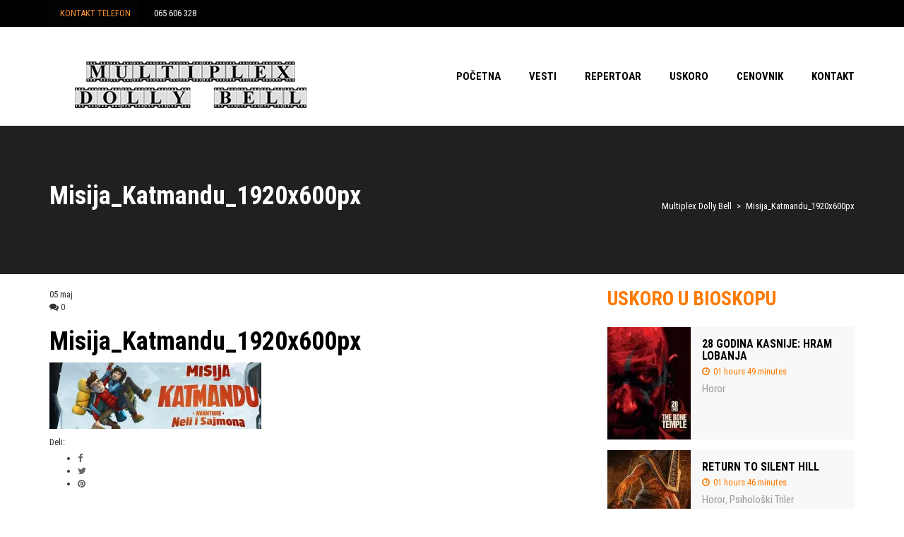

--- FILE ---
content_type: text/html; charset=UTF-8
request_url: https://www.dollybellcinema.com/misija_katmandu_1920x600px/
body_size: 46678
content:

<!DOCTYPE html>
<html lang="sr-RS"
	prefix="og: https://ogp.me/ns#" >
<!--[if IE]><![endif]-->
<head>
	<meta charset="UTF-8" />
	<meta name="viewport" content="width=device-width" />
	<meta http-equiv="X-UA-Compatible" content="IE=edge" />
	<link rel="profile" href="http://gmpg.org/xfn/11" />
	<link rel="pingback" href="https://www.dollybellcinema.com/xmlrpc.php" />

			
			
	<title>Misija_Katmandu_1920x600px | Multiplex Dolly Bell</title>

		<!-- All in One SEO 4.1.0.1 -->
		<meta name="google-site-verification" content="Cp95vffjVet-mbuwF82hB9-khLZgymelU8qSpynCITI" />
		<meta property="og:site_name" content="Multiplex Dolly Bell" />
		<meta property="og:type" content="article" />
		<meta property="og:title" content="Misija_Katmandu_1920x600px | Multiplex Dolly Bell" />
		<meta property="og:image" content="https://www.dollybellcinema.com/wp-content/uploads/2019/05/fb-objava.jpg" />
		<meta property="og:image:secure_url" content="https://www.dollybellcinema.com/wp-content/uploads/2019/05/fb-objava.jpg" />
		<meta property="article:published_time" content="2018-05-05T19:49:35Z" />
		<meta property="article:modified_time" content="2018-05-05T19:49:35Z" />
		<meta property="article:publisher" content="https://www.facebook.com/MultiplexDollyBell/" />
		<meta name="twitter:card" content="summary" />
		<meta name="twitter:domain" content="www.dollybellcinema.com" />
		<meta name="twitter:title" content="Misija_Katmandu_1920x600px | Multiplex Dolly Bell" />
		<meta name="twitter:image" content="https://www.dollybellcinema.com/wp-content/uploads/2019/05/fb-objava.jpg" />
		<script type="application/ld+json" class="aioseo-schema">
			{"@context":"https:\/\/schema.org","@graph":[{"@type":"WebSite","@id":"https:\/\/www.dollybellcinema.com\/#website","url":"https:\/\/www.dollybellcinema.com\/","name":"Multiplex Dolly Bell","publisher":{"@id":"https:\/\/www.dollybellcinema.com\/#organization"}},{"@type":"Organization","@id":"https:\/\/www.dollybellcinema.com\/#organization","name":"Multiplex Dolly Bell","url":"https:\/\/www.dollybellcinema.com\/","sameAs":["https:\/\/www.facebook.com\/MultiplexDollyBell\/"]},{"@type":"BreadcrumbList","@id":"https:\/\/www.dollybellcinema.com\/misija_katmandu_1920x600px\/#breadcrumblist","itemListElement":[{"@type":"ListItem","@id":"https:\/\/www.dollybellcinema.com\/#listItem","position":"1","item":{"@id":"https:\/\/www.dollybellcinema.com\/#item","name":"Home","url":"https:\/\/www.dollybellcinema.com\/"},"nextItem":"https:\/\/www.dollybellcinema.com\/misija_katmandu_1920x600px\/#listItem"},{"@type":"ListItem","@id":"https:\/\/www.dollybellcinema.com\/misija_katmandu_1920x600px\/#listItem","position":"2","item":{"@id":"https:\/\/www.dollybellcinema.com\/misija_katmandu_1920x600px\/#item","name":"Misija_Katmandu_1920x600px","url":"https:\/\/www.dollybellcinema.com\/misija_katmandu_1920x600px\/"},"previousItem":"https:\/\/www.dollybellcinema.com\/#listItem"}]},{"@type":"Person","@id":"https:\/\/www.dollybellcinema.com\/author\/dollyandric\/#author","url":"https:\/\/www.dollybellcinema.com\/author\/dollyandric\/","name":"Dolly Bell","image":{"@type":"ImageObject","@id":"https:\/\/www.dollybellcinema.com\/misija_katmandu_1920x600px\/#authorImage","url":"https:\/\/secure.gravatar.com\/avatar\/b02d1a046f6316b416b96e794760eabe?s=96&d=mm&r=g","width":"96","height":"96","caption":"Dolly Bell"}},{"@type":"ItemPage","@id":"https:\/\/www.dollybellcinema.com\/misija_katmandu_1920x600px\/#itempage","url":"https:\/\/www.dollybellcinema.com\/misija_katmandu_1920x600px\/","name":"Misija_Katmandu_1920x600px | Multiplex Dolly Bell","inLanguage":"sr-RS","isPartOf":{"@id":"https:\/\/www.dollybellcinema.com\/#website"},"breadcrumb":{"@id":"https:\/\/www.dollybellcinema.com\/misija_katmandu_1920x600px\/#breadcrumblist"},"author":"https:\/\/www.dollybellcinema.com\/misija_katmandu_1920x600px\/#author","creator":"https:\/\/www.dollybellcinema.com\/misija_katmandu_1920x600px\/#author","datePublished":"2018-05-05T19:49:35+02:00","dateModified":"2018-05-05T19:49:35+02:00"}]}
		</script>
		<!-- All in One SEO -->

<link rel='dns-prefetch' href='//fonts.googleapis.com' />
<link rel='dns-prefetch' href='//s.w.org' />
<link rel='dns-prefetch' href='//v0.wordpress.com' />
<link rel='dns-prefetch' href='//i0.wp.com' />
<link rel='dns-prefetch' href='//i1.wp.com' />
<link rel='dns-prefetch' href='//i2.wp.com' />
<link rel="alternate" type="application/rss+xml" title="Multiplex Dolly Bell &raquo; довод" href="https://www.dollybellcinema.com/feed/" />
<link rel="alternate" type="application/rss+xml" title="Multiplex Dolly Bell &raquo; довод коментара" href="https://www.dollybellcinema.com/comments/feed/" />
<meta property="og:title" content="Misija_Katmandu_1920x600px"/><meta property="og:type" content="article"/><meta property="og:description" content=""/><meta property="og:url" content="https://www.dollybellcinema.com/misija_katmandu_1920x600px/"/><meta name="twitter:card" content="summary" /><meta name="twitter:description" content="" /><meta name="twitter:title" content="Misija_Katmandu_1920x600px" />		<!-- This site uses the Google Analytics by MonsterInsights plugin v7.17.0 - Using Analytics tracking - https://www.monsterinsights.com/ -->
							<script src="//www.googletagmanager.com/gtag/js?id=UA-118171274-1"  type="text/javascript" data-cfasync="false"></script>
			<script type="text/javascript" data-cfasync="false">
				var mi_version = '7.17.0';
				var mi_track_user = true;
				var mi_no_track_reason = '';
				
								var disableStr = 'ga-disable-UA-118171274-1';

				/* Function to detect opted out users */
				function __gtagTrackerIsOptedOut() {
					return document.cookie.indexOf( disableStr + '=true' ) > - 1;
				}

				/* Disable tracking if the opt-out cookie exists. */
				if ( __gtagTrackerIsOptedOut() ) {
					window[disableStr] = true;
				}

				/* Opt-out function */
				function __gtagTrackerOptout() {
					document.cookie = disableStr + '=true; expires=Thu, 31 Dec 2099 23:59:59 UTC; path=/';
					window[disableStr] = true;
				}

				if ( 'undefined' === typeof gaOptout ) {
					function gaOptout() {
						__gtagTrackerOptout();
					}
				}
								window.dataLayer = window.dataLayer || [];
				if ( mi_track_user ) {
					function __gtagTracker() {dataLayer.push( arguments );}
					__gtagTracker( 'js', new Date() );
					__gtagTracker( 'set', {
						'developer_id.dZGIzZG' : true,
						                    });
					__gtagTracker( 'config', 'UA-118171274-1', {
						forceSSL:true,					} );
										window.gtag = __gtagTracker;										(
						function () {
							/* https://developers.google.com/analytics/devguides/collection/analyticsjs/ */
							/* ga and __gaTracker compatibility shim. */
							var noopfn = function () {
								return null;
							};
							var newtracker = function () {
								return new Tracker();
							};
							var Tracker = function () {
								return null;
							};
							var p = Tracker.prototype;
							p.get = noopfn;
							p.set = noopfn;
							p.send = function (){
								var args = Array.prototype.slice.call(arguments);
								args.unshift( 'send' );
								__gaTracker.apply(null, args);
							};
							var __gaTracker = function () {
								var len = arguments.length;
								if ( len === 0 ) {
									return;
								}
								var f = arguments[len - 1];
								if ( typeof f !== 'object' || f === null || typeof f.hitCallback !== 'function' ) {
									if ( 'send' === arguments[0] ) {
										var hitConverted, hitObject = false, action;
										if ( 'event' === arguments[1] ) {
											if ( 'undefined' !== typeof arguments[3] ) {
												hitObject = {
													'eventAction': arguments[3],
													'eventCategory': arguments[2],
													'eventLabel': arguments[4],
													'value': arguments[5] ? arguments[5] : 1,
												}
											}
										}
										if ( typeof arguments[2] === 'object' ) {
											hitObject = arguments[2];
										}
										if ( typeof arguments[5] === 'object' ) {
											Object.assign( hitObject, arguments[5] );
										}
										if ( 'undefined' !== typeof (
											arguments[1].hitType
										) ) {
											hitObject = arguments[1];
										}
										if ( hitObject ) {
											action = 'timing' === arguments[1].hitType ? 'timing_complete' : hitObject.eventAction;
											hitConverted = mapArgs( hitObject );
											__gtagTracker( 'event', action, hitConverted );
										}
									}
									return;
								}

								function mapArgs( args ) {
									var gaKey, hit = {};
									var gaMap = {
										'eventCategory': 'event_category',
										'eventAction': 'event_action',
										'eventLabel': 'event_label',
										'eventValue': 'event_value',
										'nonInteraction': 'non_interaction',
										'timingCategory': 'event_category',
										'timingVar': 'name',
										'timingValue': 'value',
										'timingLabel': 'event_label',
									};
									for ( gaKey in gaMap ) {
										if ( 'undefined' !== typeof args[gaKey] ) {
											hit[gaMap[gaKey]] = args[gaKey];
										}
									}
									return hit;
								}

								try {
									f.hitCallback();
								} catch ( ex ) {
								}
							};
							__gaTracker.create = newtracker;
							__gaTracker.getByName = newtracker;
							__gaTracker.getAll = function () {
								return [];
							};
							__gaTracker.remove = noopfn;
							__gaTracker.loaded = true;
							window['__gaTracker'] = __gaTracker;
						}
					)();
									} else {
										console.log( "" );
					( function () {
							function __gtagTracker() {
								return null;
							}
							window['__gtagTracker'] = __gtagTracker;
							window['gtag'] = __gtagTracker;
					} )();
									}
			</script>
				<!-- / Google Analytics by MonsterInsights -->
				<script type="text/javascript">
			window._wpemojiSettings = {"baseUrl":"https:\/\/s.w.org\/images\/core\/emoji\/13.0.1\/72x72\/","ext":".png","svgUrl":"https:\/\/s.w.org\/images\/core\/emoji\/13.0.1\/svg\/","svgExt":".svg","source":{"concatemoji":"https:\/\/www.dollybellcinema.com\/wp-includes\/js\/wp-emoji-release.min.js?ver=5.7.1"}};
			!function(e,a,t){var n,r,o,i=a.createElement("canvas"),p=i.getContext&&i.getContext("2d");function s(e,t){var a=String.fromCharCode;p.clearRect(0,0,i.width,i.height),p.fillText(a.apply(this,e),0,0);e=i.toDataURL();return p.clearRect(0,0,i.width,i.height),p.fillText(a.apply(this,t),0,0),e===i.toDataURL()}function c(e){var t=a.createElement("script");t.src=e,t.defer=t.type="text/javascript",a.getElementsByTagName("head")[0].appendChild(t)}for(o=Array("flag","emoji"),t.supports={everything:!0,everythingExceptFlag:!0},r=0;r<o.length;r++)t.supports[o[r]]=function(e){if(!p||!p.fillText)return!1;switch(p.textBaseline="top",p.font="600 32px Arial",e){case"flag":return s([127987,65039,8205,9895,65039],[127987,65039,8203,9895,65039])?!1:!s([55356,56826,55356,56819],[55356,56826,8203,55356,56819])&&!s([55356,57332,56128,56423,56128,56418,56128,56421,56128,56430,56128,56423,56128,56447],[55356,57332,8203,56128,56423,8203,56128,56418,8203,56128,56421,8203,56128,56430,8203,56128,56423,8203,56128,56447]);case"emoji":return!s([55357,56424,8205,55356,57212],[55357,56424,8203,55356,57212])}return!1}(o[r]),t.supports.everything=t.supports.everything&&t.supports[o[r]],"flag"!==o[r]&&(t.supports.everythingExceptFlag=t.supports.everythingExceptFlag&&t.supports[o[r]]);t.supports.everythingExceptFlag=t.supports.everythingExceptFlag&&!t.supports.flag,t.DOMReady=!1,t.readyCallback=function(){t.DOMReady=!0},t.supports.everything||(n=function(){t.readyCallback()},a.addEventListener?(a.addEventListener("DOMContentLoaded",n,!1),e.addEventListener("load",n,!1)):(e.attachEvent("onload",n),a.attachEvent("onreadystatechange",function(){"complete"===a.readyState&&t.readyCallback()})),(n=t.source||{}).concatemoji?c(n.concatemoji):n.wpemoji&&n.twemoji&&(c(n.twemoji),c(n.wpemoji)))}(window,document,window._wpemojiSettings);
		</script>
		<style type="text/css">
img.wp-smiley,
img.emoji {
	display: inline !important;
	border: none !important;
	box-shadow: none !important;
	height: 1em !important;
	width: 1em !important;
	margin: 0 .07em !important;
	vertical-align: -0.1em !important;
	background: none !important;
	padding: 0 !important;
}
</style>
	<link rel='stylesheet' id='wp-block-library-css'  href='https://www.dollybellcinema.com/wp-includes/css/dist/block-library/style.min.css?ver=5.7.1' type='text/css' media='all' />
<style id='wp-block-library-inline-css' type='text/css'>
.has-text-align-justify{text-align:justify;}
</style>
<link rel='stylesheet' id='fancybox-css'  href='https://www.dollybellcinema.com/wp-content/plugins/amy-user/assets/css/vendor/jquery.fancybox.css?ver=5.7.1' type='text/css' media='all' />
<link rel='stylesheet' id='amy-user-style-css'  href='https://www.dollybellcinema.com/wp-content/plugins/amy-user/assets/css/style.css?ver=5.7.1' type='text/css' media='all' />
<link rel='stylesheet' id='contact-form-7-css'  href='https://www.dollybellcinema.com/wp-content/plugins/contact-form-7/includes/css/styles.css?ver=5.4' type='text/css' media='all' />
<link rel='stylesheet' id='rs-plugin-settings-css'  href='https://www.dollybellcinema.com/wp-content/plugins/revslider/public/assets/css/settings.css?ver=5.4.7.2' type='text/css' media='all' />
<style id='rs-plugin-settings-inline-css' type='text/css'>
#rs-demo-id {}
</style>
<link rel='stylesheet' id='google-font-roboto-condensed-css'  href='https://fonts.googleapis.com/css?family=Roboto+Condensed&#038;ver=1.0.0' type='text/css' media='all' />
<link rel='stylesheet' id='amy-movie-google-fonts-css'  href='//fonts.googleapis.com/css?family=Roboto+Condensed%3A400%2C700&#038;ver=5.7.1#038;subset=latin' type='text/css' media='all' />
<link rel='stylesheet' id='font-awesome-css'  href='https://www.dollybellcinema.com/wp-content/plugins/js_composer/assets/lib/bower/font-awesome/css/font-awesome.min.css?ver=5.4.7' type='text/css' media='all' />
<link rel='stylesheet' id='slick-style-css'  href='https://www.dollybellcinema.com/wp-content/themes/amy-movie/css/vendor/slick.css?ver=5.7.1' type='text/css' media='all' />
<link rel='stylesheet' id='slick-theme-css'  href='https://www.dollybellcinema.com/wp-content/themes/amy-movie/css/vendor/slick-theme.css?ver=5.7.1' type='text/css' media='all' />
<link rel='stylesheet' id='tooltipster-css'  href='https://www.dollybellcinema.com/wp-content/themes/amy-movie/css/vendor/tooltipster.bundle.css?ver=1.0.0' type='text/css' media='all' />
<link rel='stylesheet' id='mCustomScrollbar-css'  href='https://www.dollybellcinema.com/wp-content/themes/amy-movie/css/vendor/jquery.mCustomScrollbar.css?ver=1.0.0' type='text/css' media='all' />
<link rel='stylesheet' id='plyr-css'  href='https://www.dollybellcinema.com/wp-content/themes/amy-movie/css/vendor/plyr.css?ver=1.0.0' type='text/css' media='all' />
<link rel='stylesheet' id='amy-movie-style-css'  href='https://www.dollybellcinema.com/wp-content/themes/amy-movie/css/style.css?ver=1.0.0' type='text/css' media='all' />
<style id='amy-movie-style-inline-css' type='text/css'>
body { font-family: "Roboto Condensed", Arial, sans-serif;font-size: 13px;font-style: normal;font-weight: 400; }
#amy-site-nav .menu-item a { font-family: "Roboto Condensed", Arial, sans-serif;font-size: 15px;font-style: normal;font-weight: 700; }
#amy-site-nav .sub-menu .menu-item a { font-family: "Roboto Condensed", Arial, sans-serif;font-size: 15px;font-style: normal;font-weight: 700; }
h1, h2, h3, h4, h5, h6, .h1, .h2, .h3, .h4, .h5, .h6, .amy-tab ul li a { font-family: "Roboto Condensed", Arial, sans-serif;font-style: normal;font-weight: 700; }
.rate, .entry-date, .pg { font-family: "Roboto Condensed", Arial, sans-serif;font-style: normal;font-weight: 400; }
.amy-site-footer { background-image: url("https://i1.wp.com/www.dollybellcinema.com/wp-content/uploads/2023/01/john-wick-footer3.jpg?fit=1904%2C547&ssl=1"); }

</style>
<link rel='stylesheet' id='vcv:assets:front:style-css'  href='https://www.dollybellcinema.com/wp-content/plugins/visualcomposer/public/dist/front.bundle.css?ver=35.1' type='text/css' media='all' />
<link rel='stylesheet' id='jetpack_css-css'  href='https://www.dollybellcinema.com/wp-content/plugins/jetpack/css/jetpack.css?ver=9.6.1' type='text/css' media='all' />
<script type='text/javascript' id='monsterinsights-frontend-script-js-extra'>
/* <![CDATA[ */
var monsterinsights_frontend = {"js_events_tracking":"true","download_extensions":"doc,pdf,ppt,zip,xls,docx,pptx,xlsx","inbound_paths":"[]","home_url":"https:\/\/www.dollybellcinema.com","hash_tracking":"false","ua":"UA-118171274-1"};
/* ]]> */
</script>
<script type='text/javascript' src='https://www.dollybellcinema.com/wp-content/plugins/google-analytics-for-wordpress/assets/js/frontend-gtag.min.js?ver=7.17.0' id='monsterinsights-frontend-script-js'></script>
<script type='text/javascript' src='https://www.dollybellcinema.com/wp-includes/js/jquery/jquery.min.js?ver=3.5.1' id='jquery-core-js'></script>
<script type='text/javascript' src='https://www.dollybellcinema.com/wp-includes/js/jquery/jquery-migrate.min.js?ver=3.3.2' id='jquery-migrate-js'></script>
<script type='text/javascript' src='https://www.dollybellcinema.com/wp-content/plugins/revslider/public/assets/js/jquery.themepunch.tools.min.js?ver=5.4.7.2' id='tp-tools-js'></script>
<script type='text/javascript' src='https://www.dollybellcinema.com/wp-content/plugins/revslider/public/assets/js/jquery.themepunch.revolution.min.js?ver=5.4.7.2' id='revmin-js'></script>
<link rel="https://api.w.org/" href="https://www.dollybellcinema.com/wp-json/" /><link rel="alternate" type="application/json" href="https://www.dollybellcinema.com/wp-json/wp/v2/media/484" /><link rel="EditURI" type="application/rsd+xml" title="RSD" href="https://www.dollybellcinema.com/xmlrpc.php?rsd" />
<link rel="wlwmanifest" type="application/wlwmanifest+xml" href="https://www.dollybellcinema.com/wp-includes/wlwmanifest.xml" /> 
<meta name="generator" content="WordPress 5.7.1" />
<link rel='shortlink' href='https://wp.me/a9TBAX-7O' />
<link rel="alternate" type="application/json+oembed" href="https://www.dollybellcinema.com/wp-json/oembed/1.0/embed?url=https%3A%2F%2Fwww.dollybellcinema.com%2Fmisija_katmandu_1920x600px%2F" />
<link rel="alternate" type="text/xml+oembed" href="https://www.dollybellcinema.com/wp-json/oembed/1.0/embed?url=https%3A%2F%2Fwww.dollybellcinema.com%2Fmisija_katmandu_1920x600px%2F&#038;format=xml" />
<meta name="generator" content="Powered by Visual Composer Website Builder - fast and easy-to-use drag and drop visual editor for WordPress."/><style type='text/css'>img#wpstats{display:none}</style>
		<meta name="generator" content="Powered by WPBakery Page Builder - drag and drop page builder for WordPress."/>
<!--[if lte IE 9]><link rel="stylesheet" type="text/css" href="https://www.dollybellcinema.com/wp-content/plugins/js_composer/assets/css/vc_lte_ie9.min.css" media="screen"><![endif]--><meta name="generator" content="Powered by Slider Revolution 5.4.7.2 - responsive, Mobile-Friendly Slider Plugin for WordPress with comfortable drag and drop interface." />
<script type="text/javascript">function setREVStartSize(e){									
						try{ e.c=jQuery(e.c);var i=jQuery(window).width(),t=9999,r=0,n=0,l=0,f=0,s=0,h=0;
							if(e.responsiveLevels&&(jQuery.each(e.responsiveLevels,function(e,f){f>i&&(t=r=f,l=e),i>f&&f>r&&(r=f,n=e)}),t>r&&(l=n)),f=e.gridheight[l]||e.gridheight[0]||e.gridheight,s=e.gridwidth[l]||e.gridwidth[0]||e.gridwidth,h=i/s,h=h>1?1:h,f=Math.round(h*f),"fullscreen"==e.sliderLayout){var u=(e.c.width(),jQuery(window).height());if(void 0!=e.fullScreenOffsetContainer){var c=e.fullScreenOffsetContainer.split(",");if (c) jQuery.each(c,function(e,i){u=jQuery(i).length>0?u-jQuery(i).outerHeight(!0):u}),e.fullScreenOffset.split("%").length>1&&void 0!=e.fullScreenOffset&&e.fullScreenOffset.length>0?u-=jQuery(window).height()*parseInt(e.fullScreenOffset,0)/100:void 0!=e.fullScreenOffset&&e.fullScreenOffset.length>0&&(u-=parseInt(e.fullScreenOffset,0))}f=u}else void 0!=e.minHeight&&f<e.minHeight&&(f=e.minHeight);e.c.closest(".rev_slider_wrapper").css({height:f})					
						}catch(d){console.log("Failure at Presize of Slider:"+d)}						
					};</script>
<link rel="alternate" type="application/rss+xml" title="RSS" href="https://www.dollybellcinema.com/rsslatest.xml" /><noscript><style type="text/css"> .wpb_animate_when_almost_visible { opacity: 1; }</style></noscript></head>

<body class="attachment attachment-template-default single single-attachment postid-484 attachmentid-484 attachment-jpeg vcwb amy-header-default  single-author wpb-js-composer js-comp-ver-5.4.7 vc_responsive">
	<div id="page" class="hfeed site">
		
			<div id="amy-top-bar">
				<div class="container">
					<div class="amy-inner">
						
			<div class="amy-top-bar-left pull-left">
														<div class="amy-top-module amy-module-text " style="color: #f79138;background-color: #020202">
												KONTAKT TELEFON											</div>
														<div class="amy-top-module amy-module-text " style="color: #ffffff;">
												065 606 328											</div>
							</div>

														</div>
				</div>
			</div>

					
<header id="masthead" class="site-header header-default  light">
	<div class="container">
		<div class="amy-inner">
			<div class="amy-left">
				<div id="amy-site-logo">

	<a href="https://www.dollybellcinema.com/" >
<img class="amy-logo amy-logo1x" src="https://i2.wp.com/www.dollybellcinema.com/wp-content/uploads/2021/04/logo-LAT-HEADER-bioskop.png?fit=400%2C120&#038;ssl=1" alt="Multiplex Dolly Bell" />


</a>

</div>							</div>
			<div class="amy-right">
				<nav id="amy-site-nav" class="amy-site-navigation amy-primary-navigation">
<div class="menu-dolly-menu-container"><ul id="menu-dolly-menu" class="nav-menu"><li id="menu-item-227" class="menu-item menu-item-type-post_type menu-item-object-page menu-item-home menu-item-227"><a href="https://www.dollybellcinema.com/">POČETNA</a></li>
<li id="menu-item-2875" class="menu-item menu-item-type-post_type menu-item-object-page current_page_parent menu-item-2875"><a href="https://www.dollybellcinema.com/vesti/">VESTI</a></li>
<li id="menu-item-225" class="menu-item menu-item-type-post_type menu-item-object-page menu-item-225"><a href="https://www.dollybellcinema.com/repertoar/">REPERTOAR</a></li>
<li id="menu-item-226" class="menu-item menu-item-type-post_type menu-item-object-page menu-item-226"><a href="https://www.dollybellcinema.com/uskoro/">USKORO</a></li>
<li id="menu-item-2874" class="menu-item menu-item-type-post_type menu-item-object-page menu-item-2874"><a href="https://www.dollybellcinema.com/cenovnik-usluga/">CENOVNIK</a></li>
<li id="menu-item-228" class="menu-item menu-item-type-post_type menu-item-object-page menu-item-228"><a href="https://www.dollybellcinema.com/kontakt/">KONTAKT</a></li>
</ul></div>
</nav>				<div id="amy-menu-toggle"><a><span></span></a></div>							</div>
		</div>
	</div>
	<div id="amy-site-header-shadow"></div>
</header>
	
		<div id="amy-navigation-mobile">
<div class="menu-dolly-menu-container"><ul id="menu-dolly-menu-1" class="menu"><li class="menu-item menu-item-type-post_type menu-item-object-page menu-item-home menu-item-227"><a href="https://www.dollybellcinema.com/">POČETNA</a></li>
<li class="menu-item menu-item-type-post_type menu-item-object-page current_page_parent menu-item-2875"><a href="https://www.dollybellcinema.com/vesti/">VESTI</a></li>
<li class="menu-item menu-item-type-post_type menu-item-object-page menu-item-225"><a href="https://www.dollybellcinema.com/repertoar/">REPERTOAR</a></li>
<li class="menu-item menu-item-type-post_type menu-item-object-page menu-item-226"><a href="https://www.dollybellcinema.com/uskoro/">USKORO</a></li>
<li class="menu-item menu-item-type-post_type menu-item-object-page menu-item-2874"><a href="https://www.dollybellcinema.com/cenovnik-usluga/">CENOVNIK</a></li>
<li class="menu-item menu-item-type-post_type menu-item-object-page menu-item-228"><a href="https://www.dollybellcinema.com/kontakt/">KONTAKT</a></li>
</ul></div>
</div>
		<div id="main">
			<div id="content" class="site-content">


<section id="amy-page-header" class=" ">
	<div class="amy-page-title amy-left"><div class="amy-inner container"><h1 class="page-title">Misija_Katmandu_1920x600px</h1><div class="amy-breadcrumb"><span property="itemListElement" typeof="ListItem"><a property="item" typeof="WebPage" title="Go to Multiplex Dolly Bell." href="https://www.dollybellcinema.com" class="home" ><span property="name">Multiplex Dolly Bell</span></a><meta property="position" content="1"></span> &gt; <span property="itemListElement" typeof="ListItem"><span property="name" class="post post-attachment current-item">Misija_Katmandu_1920x600px</span><meta property="url" content="https://www.dollybellcinema.com/misija_katmandu_1920x600px/"><meta property="position" content="2"></span></div></div></div>
	
	</section>

<section class="amy-main-content single-post">
	<div class="container">
		<div class="row">
			
			<div class="col-md-8">
				<div class="page-content">
					
<article id="post-484" class="post-484 attachment type-attachment status-inherit">
	<div class="entry-top no-thumb">
		<div class="entry-thumb">
					</div>
	</div>
	<div class="entry-bottom no-thumb">
		<!-- Post Meta -->
		<div class="entry-meta">
			<div class="entry-date">
				<span class="d">05</span>
				<span class="m">maj</span>
			</div>
			<div class="entry-comment">
				<i class="fa fa-comments" aria-hidden="true"></i>
				0			</div>
		</div>
		<div class="entry-left">
			<h1 class="entry-title p-name" itemprop="name headline"><a href="https://www.dollybellcinema.com/misija_katmandu_1920x600px/" rel="bookmark" class="u-url url" itemprop="url">Misija_Katmandu_1920x600px</a></h1>
							<!-- Content -->
				<div class="entry-content e-content" itemprop="description articleBody">
					<p class="attachment"><a href='https://i1.wp.com/www.dollybellcinema.com/wp-content/uploads/2018/05/Misija_Katmandu_1920x600px.jpg?ssl=1'><img width="300" height="94" src="https://i1.wp.com/www.dollybellcinema.com/wp-content/uploads/2018/05/Misija_Katmandu_1920x600px.jpg?fit=300%2C94&amp;ssl=1" class="attachment-medium size-medium" alt="" loading="lazy" srcset="https://i1.wp.com/www.dollybellcinema.com/wp-content/uploads/2018/05/Misija_Katmandu_1920x600px.jpg?w=1920&amp;ssl=1 1920w, https://i1.wp.com/www.dollybellcinema.com/wp-content/uploads/2018/05/Misija_Katmandu_1920x600px.jpg?resize=300%2C94&amp;ssl=1 300w, https://i1.wp.com/www.dollybellcinema.com/wp-content/uploads/2018/05/Misija_Katmandu_1920x600px.jpg?resize=768%2C241&amp;ssl=1 768w, https://i1.wp.com/www.dollybellcinema.com/wp-content/uploads/2018/05/Misija_Katmandu_1920x600px.jpg?resize=1024%2C322&amp;ssl=1 1024w" sizes="(max-width: 300px) 100vw, 300px" /></a></p>
									</div>
					</div>
		<div class="clearfix"></div>
	</div>
	<!-- Post Tag -->
	<div class="entry-info">
		<div class="tag-box">
			<span class="top-corner"></span>
					</div>
		<div class="entry-share">
			<label>Deli:</label>
			<ul class="amy-social-links clearfix"><li><a href="https://www.facebook.com/sharer.php?u=https://www.dollybellcinema.com/misija_katmandu_1920x600px/" class="fa fa-facebook" target="_blank"></a></li><li><a href="http://www.twitter.com/share?url=https://www.dollybellcinema.com/misija_katmandu_1920x600px/" class="fa fa-twitter" target="_blank"></a></li><li><a href="http://pinterest.com/pin/create/button/?url=https://www.dollybellcinema.com/misija_katmandu_1920x600px/" class="fa fa-pinterest" target="_blank"></a></li></ul>		</div>
		<div class="clearfix"></div>
	</div>

	<!-- Related Post -->
	<div class="entry-related">
				<div class="clearfix"></div>
	</div>

	</article>
				</div>
			</div>

			<div class="col-md-4 amy-sidebar-clear"><div class="amy-page-sidebar amy-sidebar-right">
<aside id="sidebar">
	<div class="amy-widget amy-widget-list"><div class="amy-widget amy-widget-list list-movie "><h4 class="amy-title amy-widget-title">USKORO U BIOSKOPU</h4><div class="entry-item"><div class="entry-thumb"><img src="https://i2.wp.com/www.dollybellcinema.com/wp-content/uploads/2026/01/MALI-BANER-LUBANJA-ZA-SAJT-118x159_c.jpg" /></div><div class="entry-content"><h2 class="entry-title"><a href="https://www.dollybellcinema.com/film/28-godina-kasnije-hram-lobanja/">28 GODINA KASNIJE: HRAM LOBANJA</a></h2><div><span class="duration"><i class="fa fa-clock-o"></i>01 hours 49 minutes</span></div><div class="genre"><span><a href="https://www.dollybellcinema.com/zanr/horror/">Horor</a></span></div></div><div class="clearfix"></div></div><div class="entry-item"><div class="entry-thumb"><img src="https://i0.wp.com/www.dollybellcinema.com/wp-content/uploads/2026/01/POVRATAK-U-SILENT-MALI-BANER-118x159_c.jpg" /></div><div class="entry-content"><h2 class="entry-title"><a href="https://www.dollybellcinema.com/film/return-to-silent-hill/">RETURN TO SILENT HILL</a></h2><div><span class="duration"><i class="fa fa-clock-o"></i>01 hours 46 minutes</span></div><div class="genre"><span><a href="https://www.dollybellcinema.com/zanr/horror/">Horor</a>, <a href="https://www.dollybellcinema.com/zanr/psiholoski-triler/">Psihološki Triler</a></span></div></div><div class="clearfix"></div></div><div class="entry-item"><div class="entry-thumb"><img src="https://i0.wp.com/www.dollybellcinema.com/wp-content/uploads/2026/01/TESTERA-MALI-BANER-118x159_c.jpg" /></div><div class="entry-content"><h2 class="entry-title"><a href="https://www.dollybellcinema.com/film/chainsaw-man-the-movie-reze-arc/">Chainsaw Man – The Movie: Reze Arc</a></h2><div><span class="duration"><i class="fa fa-clock-o"></i>01 hours 40 minutes</span></div><div class="genre"><span></span></div></div><div class="clearfix"></div></div><div class="entry-item"><div class="entry-thumb"><img src="https://i1.wp.com/www.dollybellcinema.com/wp-content/uploads/2026/01/SpongeBob-360x620px-118x159_c.jpg" /></div><div class="entry-content"><h2 class="entry-title"><a href="https://www.dollybellcinema.com/film/sundjer-bob-potraga-za-skockanim-2026-sinhronizovano/">SUNĐER BOB: POTRAGA ZA SKOCKANIM (2026) SINHRONIZOVANO</a></h2><div><span class="duration"><i class="fa fa-clock-o"></i>01 hours 36 minutes</span></div><div class="genre"><span><a href="https://www.dollybellcinema.com/zanr/animirani/">Animirani</a>, <a href="https://www.dollybellcinema.com/zanr/adventure/">Avantura</a></span></div></div><div class="clearfix"></div></div></div><div class="clear"></div></div></aside>
</div></div>
		</div>
	</div>
</section>

			</div>
		</div>

		<footer id="amy-colophon" class="amy-site-footer">
<div class="container">
<div class="amy-footer-widgets">
<div class="row">
<div class="col-md-4 col-sm-4">
<div class="widget_text amy-widget widget_custom_html"><div class="textwidget custom-html-widget"><div class="amy-widget-content">

<img src="https://i0.wp.com/www.dollybellcinema.com/wp-content/uploads/2023/01/logo-bioskop-LATINICA.png?resize=231%2C70&#038;ssl=1" alt="Logo bioskopa" width="231" height="70"  data-recalc-dims="1">
	
</div></div><div class="clear"></div></div><div class="widget_text amy-widget widget_custom_html"><div class="textwidget custom-html-widget"><div class="amy-widget-content">
Multiplex “Dolly Bell“ u Andrićgradu svečano je otvoren 05. oktobra 2012. godine.

Prateći savremeno doba i prilagođavanje filmske industrije digitalnim uređajima današnjice, izgradili smo 3 bioskopske sale koje su opremljene najsavremenijim, digitalnim projektorima slike i vrhunskim digitalnim stereo – surround zvučnim sistemima (Dolby Digital Sistem)

</div></div><div class="clear"></div></div><div class="widget_text amy-widget widget_custom_html"><div class="textwidget custom-html-widget"><div class="amy-widget-content"><div class="amy-widget amy-widget-module"><div class="amy-widget amy-widget-module social "><ul class="amy-social-list"><li><a href="https://www.facebook.com/MultiplexDollyBell" class="fa fa-facebook"></a></li><li><a href="https://www.instagram.com/bioskop_dollybell_andricgrad/" class="fa fa-instagram"></a></li></ul></div><div class="clear"></div></div></div></div><div class="clear"></div></div>
</div>
<div class="col-md-4 col-sm-4">
<div class="amy-widget amy-widget-list"><div class="amy-widget amy-widget-list list-movie "><h4 class="amy-title amy-widget-title">USKORO U BIOSKOPU</h4><div class="entry-item"><div class="entry-thumb"><img src="https://i2.wp.com/www.dollybellcinema.com/wp-content/uploads/2026/01/MALI-BANER-LUBANJA-ZA-SAJT-118x159_c.jpg" /></div><div class="entry-content"><h2 class="entry-title"><a href="https://www.dollybellcinema.com/film/28-godina-kasnije-hram-lobanja/">28 GODINA KASNIJE: HRAM LOBANJA</a></h2><div><span class="duration"><i class="fa fa-clock-o"></i>01 hours 49 minutes</span></div><div class="genre"><span><a href="https://www.dollybellcinema.com/zanr/horror/">Horor</a></span></div></div><div class="clearfix"></div></div><div class="entry-item"><div class="entry-thumb"><img src="https://i0.wp.com/www.dollybellcinema.com/wp-content/uploads/2026/01/POVRATAK-U-SILENT-MALI-BANER-118x159_c.jpg" /></div><div class="entry-content"><h2 class="entry-title"><a href="https://www.dollybellcinema.com/film/return-to-silent-hill/">RETURN TO SILENT HILL</a></h2><div><span class="duration"><i class="fa fa-clock-o"></i>01 hours 46 minutes</span></div><div class="genre"><span><a href="https://www.dollybellcinema.com/zanr/horror/">Horor</a>, <a href="https://www.dollybellcinema.com/zanr/psiholoski-triler/">Psihološki Triler</a></span></div></div><div class="clearfix"></div></div></div><div class="clear"></div></div>
</div>
<div class="col-md-4 col-sm-4">
<div class="widget_text amy-widget widget_custom_html"><div class="amy-widget-title"><h4>KONTAKT</h4></div><div class="textwidget custom-html-widget"><div class="amy-widget-content"><div class="amy-widget amy-widget-module"><div class="amy-widget amy-widget-module contact "><div class="address"><i class="fa fa-location-arrow" aria-hidden="true"></i>Andrićgrad, ul. Mlade Bosne bb, 73 240 Višegrad, Republika Srpska</div><div class="phone"><i class="fa fa-phone" aria-hidden="true"></i>065 606 328</div></div><div class="clear"></div></div></div></div><div class="clear"></div></div><div class="widget_text amy-widget widget_custom_html"><div class="textwidget custom-html-widget"><div class="amy-widget-content"><iframe src="https://www.google.com/maps/embed?pb=!1m18!1m12!1m3!1d46086.05711047912!2d19.25877942521159!3d43.78575705384581!2m3!1f0!2f0!3f0!3m2!1i1024!2i768!4f13.1!3m3!1m2!1s0x4758455d45e73c73%3A0xc9d8ee9a3d5a9f3f!2sMultiplex+%22Dolly+Bell%22!5e0!3m2!1ssr!2sba!4v1524772235095" width="250" height="320" frameborder="0" style="border:0" allowfullscreen></iframe></div></div><div class="clear"></div></div>
</div>
</div>
</div>
</div>
</footer>
<div id="amy-copyright" class="amy-copyright">
<div class="container"><div class="amy-inner">
<div class="amy-copyright-left pull-left">
<div class="amy-copyright-module amy-module-text " style="">

Multiplex Dolly Bell Andrićgrad - 2025 
</div>
</div>
<div class="amy-copyright-right pull-right">
<div class="amy-copyright-module amy-module-text " style="">


</div>
<div class="amy-copyright-module amy-module-link " style="">
<a href="https://www.facebook.com/bojan.lakovic.5" target="_blank">

DIZAJN © Bojan Laković
</a>
</div>
</div>
</div></div>
</div>	</div>

	<script type='text/javascript' src='https://www.dollybellcinema.com/wp-content/plugins/visualcomposer/public/dist/front.bundle.js?ver=35.1' id='vcv:assets:front:script-js'></script>
<script type='text/javascript' src='https://www.dollybellcinema.com/wp-content/plugins/visualcomposer/public/dist/runtime.bundle.js?ver=35.1' id='vcv:assets:runtime:script-js'></script>
<script type='text/javascript' src='https://www.dollybellcinema.com/wp-content/plugins/jetpack/_inc/build/photon/photon.min.js?ver=20191001' id='jetpack-photon-js'></script>
<script type='text/javascript' src='https://www.dollybellcinema.com/wp-content/plugins/amy-user/assets/js/vendor/jquery.fancybox.js?ver=2.1.5' id='fancybox-js'></script>
<script type='text/javascript' id='amy-user-script-js-extra'>
/* <![CDATA[ */
var amy_user_script = {"ajax_url":"https:\/\/www.dollybellcinema.com\/wp-admin\/admin-ajax.php","enable_fb_login":"1","fb_app_id":"","enable_google_login":"1","gg_app_id":"","gg_client_id":""};
/* ]]> */
</script>
<script type='text/javascript' src='https://www.dollybellcinema.com/wp-content/plugins/amy-user/assets/js/script.js?ver=1.0.0' id='amy-user-script-js'></script>
<script type='text/javascript' src='https://www.dollybellcinema.com/wp-includes/js/dist/vendor/wp-polyfill.min.js?ver=7.4.4' id='wp-polyfill-js'></script>
<script type='text/javascript' id='wp-polyfill-js-after'>
( 'fetch' in window ) || document.write( '<script src="https://www.dollybellcinema.com/wp-includes/js/dist/vendor/wp-polyfill-fetch.min.js?ver=3.0.0"></scr' + 'ipt>' );( document.contains ) || document.write( '<script src="https://www.dollybellcinema.com/wp-includes/js/dist/vendor/wp-polyfill-node-contains.min.js?ver=3.42.0"></scr' + 'ipt>' );( window.DOMRect ) || document.write( '<script src="https://www.dollybellcinema.com/wp-includes/js/dist/vendor/wp-polyfill-dom-rect.min.js?ver=3.42.0"></scr' + 'ipt>' );( window.URL && window.URL.prototype && window.URLSearchParams ) || document.write( '<script src="https://www.dollybellcinema.com/wp-includes/js/dist/vendor/wp-polyfill-url.min.js?ver=3.6.4"></scr' + 'ipt>' );( window.FormData && window.FormData.prototype.keys ) || document.write( '<script src="https://www.dollybellcinema.com/wp-includes/js/dist/vendor/wp-polyfill-formdata.min.js?ver=3.0.12"></scr' + 'ipt>' );( Element.prototype.matches && Element.prototype.closest ) || document.write( '<script src="https://www.dollybellcinema.com/wp-includes/js/dist/vendor/wp-polyfill-element-closest.min.js?ver=2.0.2"></scr' + 'ipt>' );( 'objectFit' in document.documentElement.style ) || document.write( '<script src="https://www.dollybellcinema.com/wp-includes/js/dist/vendor/wp-polyfill-object-fit.min.js?ver=2.3.4"></scr' + 'ipt>' );
</script>
<script type='text/javascript' src='https://www.dollybellcinema.com/wp-includes/js/dist/hooks.min.js?ver=50e23bed88bcb9e6e14023e9961698c1' id='wp-hooks-js'></script>
<script type='text/javascript' src='https://www.dollybellcinema.com/wp-includes/js/dist/i18n.min.js?ver=db9a9a37da262883343e941c3731bc67' id='wp-i18n-js'></script>
<script type='text/javascript' id='wp-i18n-js-after'>
wp.i18n.setLocaleData( { 'text direction\u0004ltr': [ 'ltr' ] } );
</script>
<script type='text/javascript' src='https://www.dollybellcinema.com/wp-includes/js/dist/vendor/lodash.min.js?ver=4.17.19' id='lodash-js'></script>
<script type='text/javascript' id='lodash-js-after'>
window.lodash = _.noConflict();
</script>
<script type='text/javascript' src='https://www.dollybellcinema.com/wp-includes/js/dist/url.min.js?ver=0ac7e0472c46121366e7ce07244be1ac' id='wp-url-js'></script>
<script type='text/javascript' id='wp-api-fetch-js-translations'>
( function( domain, translations ) {
	var localeData = translations.locale_data[ domain ] || translations.locale_data.messages;
	localeData[""].domain = domain;
	wp.i18n.setLocaleData( localeData, domain );
} )( "default", {"translation-revision-date":"2023-01-09 03:10+0000","generator":"Loco https:\/\/localise.biz\/","source":"wp-includes\/js\/dist\/api-fetch.min.js","domain":"default","locale_data":{"default":{"":{"domain":"default","lang":"sr_RS","plural-forms":"nplurals=3; plural=n%10==1 && n%100!=11 ? 0 :    n%10>=2 && n%10<=4 && (n%100<10 || n%100>=20) ? 1 : 2;"},"The response is not a valid JSON response.":["\u041e\u0434\u0433\u043e\u0432\u043e\u0440 \u043d\u0438\u0458\u0435 \u0438\u0441\u043f\u0440\u0430\u0432\u0430\u043d JSON \u043e\u0434\u0433\u043e\u0432\u043e\u0440."],"An unknown error occurred.":["\u0414\u043e\u0433\u043e\u0434\u0438\u043b\u0430 \u0441\u0435 \u043d\u0435\u043f\u043e\u0437\u043d\u0430\u0442\u0430 \u0433\u0440\u0435\u0448\u043a\u0430."],"Media upload failed. If this is a photo or a large image, please scale it down and try again.":["\u041e\u0442\u043f\u0440\u0435\u043c\u0430\u045a\u0435 \u0441\u0430\u0434\u0440\u0436\u0430\u0458\u0430 \u043d\u0438\u0458\u0435 \u0443\u0441\u043f\u0435\u043b\u043e. \u0410\u043a\u043e \u0458\u0435 \u043e\u0432\u043e \u0444\u043e\u0442\u043e\u0433\u0440\u0430\u0444\u0438\u0458\u0430 \u0438\u043b\u0438 \u0432\u0435\u043b\u0438\u043a\u0430 \u0441\u043b\u0438\u043a\u0430, \u043c\u043e\u043b\u0438\u043c\u043e \u0432\u0430\u0441 \u0434\u0430 \u0458\u0435 \u0441\u043c\u0430\u045a\u0438\u0442\u0435 \u0438 \u043f\u043e\u043d\u043e\u0432\u043e \u043f\u043e\u043a\u0443\u0448\u0430\u0442\u0435."],"You are probably offline.":["\u0412\u0435\u0440\u043e\u0432\u0430\u0442\u043d\u043e \u0441\u0442\u0435 \u0432\u0430\u043d \u043c\u0440\u0435\u0436\u0435."]}}} );
</script>
<script type='text/javascript' src='https://www.dollybellcinema.com/wp-includes/js/dist/api-fetch.min.js?ver=a783d1f442d2abefc7d6dbd156a44561' id='wp-api-fetch-js'></script>
<script type='text/javascript' id='wp-api-fetch-js-after'>
wp.apiFetch.use( wp.apiFetch.createRootURLMiddleware( "https://www.dollybellcinema.com/wp-json/" ) );
wp.apiFetch.nonceMiddleware = wp.apiFetch.createNonceMiddleware( "9de0e026bf" );
wp.apiFetch.use( wp.apiFetch.nonceMiddleware );
wp.apiFetch.use( wp.apiFetch.mediaUploadMiddleware );
wp.apiFetch.nonceEndpoint = "https://www.dollybellcinema.com/wp-admin/admin-ajax.php?action=rest-nonce";
</script>
<script type='text/javascript' id='contact-form-7-js-extra'>
/* <![CDATA[ */
var wpcf7 = {"cached":"1"};
/* ]]> */
</script>
<script type='text/javascript' src='https://www.dollybellcinema.com/wp-content/plugins/contact-form-7/includes/js/index.js?ver=5.4' id='contact-form-7-js'></script>
<script type='text/javascript' src='https://www.dollybellcinema.com/wp-includes/js/jquery/ui/core.min.js?ver=1.12.1' id='jquery-ui-core-js'></script>
<script type='text/javascript' src='https://www.dollybellcinema.com/wp-content/themes/amy-movie/js/vendor/slick.min.js?ver=1.6.0' id='slick-js'></script>
<script type='text/javascript' src='https://www.dollybellcinema.com/wp-content/themes/amy-movie/js/vendor/isotope.pkgd.js?ver=3.0.1' id='isotope-pkd-js'></script>
<script type='text/javascript' src='https://www.dollybellcinema.com/wp-content/themes/amy-movie/js/vendor/masonry-horizontal.js?ver=2.0.0' id='masonry-horizontal-js'></script>
<script type='text/javascript' src='https://www.dollybellcinema.com/wp-content/themes/amy-movie/js/vendor/kinetic.js?ver=2.0.1' id='kinetic-js'></script>
<script type='text/javascript' src='https://www.dollybellcinema.com/wp-content/themes/amy-movie/js/vendor/smoothdivscroll.js?ver=1.3' id='smooth-scroll-js'></script>
<script type='text/javascript' src='https://www.dollybellcinema.com/wp-content/themes/amy-movie/js/vendor/jquery.mousewheel.min.js?ver=3.1.11' id='mousewheel-js'></script>
<script type='text/javascript' src='https://www.dollybellcinema.com/wp-includes/js/jquery/ui/datepicker.min.js?ver=1.12.1' id='jquery-ui-datepicker-js'></script>
<script type='text/javascript' id='jquery-ui-datepicker-js-after'>
jQuery(document).ready(function(jQuery){jQuery.datepicker.setDefaults({"closeText":"\u0417\u0430\u0442\u0432\u043e\u0440\u0438","currentText":"\u0414\u0430\u043d\u0430\u0441","monthNames":["\u0458\u0430\u043d\u0443\u0430\u0440","februar","mart","april","maj","jun","jul","avgust","septembar","oktobar","novebar","decembar"],"monthNamesShort":["jan","Feb","Mar","apr","maj","jun","jul","avg","sep","okt","nov","dec"],"nextText":"\u0421\u043b\u0435\u0434\u0435\u045b\u0435","prevText":"\u041f\u0440\u0435\u0442\u0445\u043e\u0434\u043d\u043e","dayNames":["Nedelja","Ponedeljak","Utorak","Sreda","\u010cetvrtak","Petak","Subota"],"dayNamesShort":["Ned","Pon","Uto","Sre","\u010cet","Pet","Sub"],"dayNamesMin":["N","P","U","S","\u010c","P","S"],"dateFormat":"d. MM yy.","firstDay":1,"isRTL":false});});
</script>
<script type='text/javascript' src='https://www.dollybellcinema.com/wp-content/themes/amy-movie/js/vendor/bootstrap-tab.js?ver=3.3.6' id='bootstrap-tab-js'></script>
<script type='text/javascript' src='https://www.dollybellcinema.com/wp-includes/js/imagesloaded.min.js?ver=4.1.4' id='imagesloaded-js'></script>
<script type='text/javascript' src='https://www.dollybellcinema.com/wp-content/themes/amy-movie/js/vendor/tooltipster.bundle.js?ver=1.0.0' id='tooltipster-js'></script>
<script type='text/javascript' src='https://www.dollybellcinema.com/wp-content/themes/amy-movie/js/vendor/jquery.waterwheelCarousel.js?ver=2.3.0' id='waterwheelCarousel-js'></script>
<script type='text/javascript' src='https://www.dollybellcinema.com/wp-content/themes/amy-movie/js/vendor/TweenMax.min.js?ver=1.15.1' id='TweenMax-js'></script>
<script type='text/javascript' src='https://www.dollybellcinema.com/wp-content/themes/amy-movie/js/vendor/jquery.mCustomScrollbar.js?ver=3.1.5' id='mCustomScrollbar-js'></script>
<script type='text/javascript' src='https://www.dollybellcinema.com/wp-content/themes/amy-movie/js/vendor/plyr.js?ver=1.0.0' id='plyr-js'></script>
<script type='text/javascript' src='https://www.dollybellcinema.com/wp-content/themes/amy-movie/js/vendor/reflection.js?ver=1.11.0' id='reflection-js'></script>
<script type='text/javascript' id='amy-movie-script-js-extra'>
/* <![CDATA[ */
var amy_script = {"ajax_url":"https:\/\/www.dollybellcinema.com\/wp-admin\/admin-ajax.php","viewport":"992","site_url":"https:\/\/www.dollybellcinema.com\/","theme_url":"https:\/\/www.dollybellcinema.com\/wp-content\/themes\/amy-movie","enable_fb_login":null,"fb_app_id":null,"enable_google_login":null,"gg_app_id":null,"gg_client_id":null,"amy_rtl":"","amy_rate_already":"Ve\u0107 ste ocenili film","amy_rate_done":"Hvala Vam \u0161to ste glasali"};
/* ]]> */
</script>
<script type='text/javascript' src='https://www.dollybellcinema.com/wp-content/themes/amy-movie/js/script.js?ver=1.0.0' id='amy-movie-script-js'></script>
<script type='text/javascript' src='https://www.dollybellcinema.com/wp-includes/js/wp-embed.min.js?ver=5.7.1' id='wp-embed-js'></script>
<script src='https://stats.wp.com/e-202605.js' defer></script>
<script>
	_stq = window._stq || [];
	_stq.push([ 'view', {v:'ext',j:'1:9.6.1',blog:'146239583',post:'484',tz:'1',srv:'www.dollybellcinema.com'} ]);
	_stq.push([ 'clickTrackerInit', '146239583', '484' ]);
</script>

</body>
</html>


<!-- Page supported by LiteSpeed Cache 6.4.1 on 2026-01-30 11:17:23 -->

--- FILE ---
content_type: text/html
request_url: https://content.googleapis.com/static/proxy.html?usegapi=1&jsh=m%3B%2F_%2Fscs%2Fabc-static%2F_%2Fjs%2Fk%3Dgapi.lb.en.2kN9-TZiXrM.O%2Fd%3D1%2Frs%3DAHpOoo_B4hu0FeWRuWHfxnZ3V0WubwN7Qw%2Fm%3D__features__
body_size: -190
content:
<!DOCTYPE html>
<html>
<head>
<title></title>
<meta http-equiv="X-UA-Compatible" content="IE=edge" />
<script nonce="mhuflE-JCeCgfJ4DLzYQpw">
  window['startup'] = function() {
    googleapis.server.init();
  };
</script>
<script src="https://apis.google.com/js/googleapis.proxy.js?onload=startup" async defer nonce="mhuflE-JCeCgfJ4DLzYQpw"></script>
</head>
<body>
</body>
</html>


--- FILE ---
content_type: application/javascript
request_url: https://www.dollybellcinema.com/wp-content/themes/amy-movie/js/vendor/smoothdivscroll.js?ver=1.3
body_size: 50677
content:
/*
 * jQuery SmoothDivScroll 1.3
 *
 * Copyright (c) 2013 Thomas Kahn
 * Licensed under the GPL license.
 *
 * http://www.smoothdivscroll.com/
 *
 * Depends:
 * jquery-1.10.2.min.js
   Please use https://ajax.googleapis.com/ajax/libs/jquery/1.10.2/jquery.min.js
   ...or later

 * jquery-ui-1.10.3.custom.min
   Make your own custom download at http://jqueryui.com/download.
   First deselect all components. Then check just "Widget" and "Effects Core".
   Download the file and put it in your javascript folder.

 * jquery.mousewheel.min.js
   Used for mousewheel functionality.
   Download the latest version at https://github.com/brandonaaron/jquery-mousewheel
 *

 * jquery.kinetic.min.js
   Used for scrolling by dragging, mainly used on touch devices.
   Download the latest version at https://github.com/davetayls/jquery.kinetic
 *
 */
(function ($) {

	$.widget("thomaskahn.smoothDivScroll", {
		// Default options
		options: {
			// Classes for elements added by Smooth Div Scroll
			scrollingHotSpotLeftClass: "scrollingHotSpotLeft", // String
			scrollingHotSpotRightClass: "scrollingHotSpotRight", // String
			scrollingHotSpotLeftVisibleClass: "scrollingHotSpotLeftVisible", // String
			scrollingHotSpotRightVisibleClass: "scrollingHotSpotRightVisible", // String
			scrollableAreaClass: "scrollableArea", // String
			scrollWrapperClass: "scrollWrapper", // String

			// Misc settings
			hiddenOnStart: false, // Boolean
			getContentOnLoad: {}, // Object
			countOnlyClass: "", // String
			startAtElementId: "", // String

			// Hotspot scrolling
			hotSpotScrolling: true, // Boolean
			hotSpotScrollingStep: 15, // Pixels
			hotSpotScrollingInterval: 10, // Milliseconds
			hotSpotMouseDownSpeedBooster: 3, // Integer
			visibleHotSpotBackgrounds: "hover", // always, onStart, hover or empty (no visible hotspots)
			hotSpotsVisibleTime: 5000, // Milliseconds
			easingAfterHotSpotScrolling: true, // Boolean
			easingAfterHotSpotScrollingDistance: 10, // Pixels
			easingAfterHotSpotScrollingDuration: 300, // Milliseconds
			easingAfterHotSpotScrollingFunction: "easeOutQuart", // String

			// Mousewheel scrolling
			mousewheelScrolling: "", // vertical, horizontal, allDirections or empty (no mousewheel scrolling) String
			mousewheelScrollingStep: 70, // Pixels
			easingAfterMouseWheelScrolling: true, // Boolean
			easingAfterMouseWheelScrollingDuration: 300, // Milliseconds
			easingAfterMouseWheelScrollingFunction: "easeOutQuart", // String

			// Manual scrolling (hotspot and/or mousewheel scrolling)
			manualContinuousScrolling: false, // Boolean

			// Autoscrolling
			autoScrollingMode: "", // always, onStart or empty (no auto scrolling) String
			autoScrollingDirection: "endlessLoopRight", // right, left, backAndForth, endlessLoopRight, endlessLoopLeft String
			autoScrollingStep: 1, // Pixels
			autoScrollingInterval: 10, // Milliseconds

			// Touch scrolling
			touchScrolling: false,

			// Easing for when the scrollToElement method is used
			scrollToAnimationDuration: 1000, // Milliseconds
			scrollToEasingFunction: "easeOutQuart" // String
		},
		_create: function () {
			var self = this, o = this.options, el = this.element;

			// Create variables for any existing or not existing 
			// scroller elements on the page.
			el.data("scrollWrapper", el.find("." + o.scrollWrapperClass));
			el.data("scrollingHotSpotRight", el.find("." + o.scrollingHotSpotRightClass));
			el.data("scrollingHotSpotLeft", el.find("." + o.scrollingHotSpotLeftClass));
			el.data("scrollableArea", el.find("." + o.scrollableAreaClass));

			// Check which elements are already present on the page. 
			// Create any elements needed by the plugin if
			// the user hasn't already created them.

			// First detach any present hot spots
			if (el.data("scrollingHotSpotRight").length > 0) {

				el.data("scrollingHotSpotRight").detach();
			}
			if (el.data("scrollingHotSpotLeft").length > 0) {

				el.data("scrollingHotSpotLeft").detach();
			}

			// Both the scrollable area and the wrapper are missing
			if (el.data("scrollableArea").length === 0 && el.data("scrollWrapper").length === 0) {
				el.wrapInner("<div class='" + o.scrollableAreaClass + "'>").wrapInner("<div class='" + o.scrollWrapperClass + "'>");

				el.data("scrollWrapper", el.find("." + o.scrollWrapperClass));
				el.data("scrollableArea", el.find("." + o.scrollableAreaClass));
			}
			// Only the wrapper is missing
			else if (el.data("scrollWrapper").length === 0) {
				el.wrapInner("<div class='" + o.scrollWrapperClass + "'>");
				el.data("scrollWrapper", el.find("." + o.scrollWrapperClass));
			}
			// Only the scrollable area is missing
			else if (el.data("scrollableArea").length === 0) {
				el.data("scrollWrapper").wrapInner("<div class='" + o.scrollableAreaClass + "'>");
				el.data("scrollableArea", el.find("." + o.scrollableAreaClass));
			}

			// Put the right and left hot spot back into the scroller again
			// or create them if they where not present from the beginning.
			if (el.data("scrollingHotSpotRight").length === 0) {
				el.prepend("<div class='" + o.scrollingHotSpotRightClass + "'></div>");
				el.data("scrollingHotSpotRight", el.find("." + o.scrollingHotSpotRightClass));
			} else {
				el.prepend(el.data("scrollingHotSpotRight"));
			}

			if (el.data("scrollingHotSpotLeft").length === 0) {
				el.prepend("<div class='" + o.scrollingHotSpotLeftClass + "'></div>");
				el.data("scrollingHotSpotLeft", el.find("." + o.scrollingHotSpotLeftClass));
			} else {
				el.prepend(el.data("scrollingHotSpotLeft"));
			}


			// Create variables in the element data storage
			el.data("speedBooster", 1);
			el.data("scrollXPos", 0);
			el.data("hotSpotWidth", el.data("scrollingHotSpotLeft").innerWidth());
			el.data("scrollableAreaWidth", 0);
			el.data("startingPosition", 0);
			el.data("rightScrollingInterval", null);
			el.data("leftScrollingInterval", null);
			el.data("autoScrollingInterval", null);
			el.data("hideHotSpotBackgroundsInterval", null);
			el.data("previousScrollLeft", 0);
			el.data("pingPongDirection", "right");
			el.data("getNextElementWidth", true);
			el.data("swapAt", null);
			el.data("startAtElementHasNotPassed", true);
			el.data("swappedElement", null);
			el.data("originalElements", el.data("scrollableArea").children(o.countOnlyClass));
			el.data("visible", true);
			el.data("enabled", true);
			el.data("scrollableAreaHeight", el.data("scrollableArea").height());
			el.data("scrollerOffset", el.offset());

			/*****************************************
			SET UP EVENTS FOR TOUCH SCROLLING
			*****************************************/
			if (o.touchScrolling && el.data("enabled")) {
				// Use jquery.kinetic.js for touch scrolling
				// Vertical scrolling disabled
				el.data("scrollWrapper").kinetic({
					y: false,
					moved: function (settings) {
						if (o.manualContinuousScrolling) {
							if (el.data("scrollWrapper").scrollLeft() <= 0) {
								self._checkContinuousSwapLeft();
							} else {
								self._checkContinuousSwapRight();
							}
						}
						
						// Callback
						self._trigger("touchMoved");
					},
					stopped: function (settings) {
						// Stop any ongoing animations
						el.data("scrollWrapper").stop(true, false);

						// Stop any ongoing auto scrolling
						self.stopAutoScrolling();
						
						// Callback
						self._trigger("touchStopped");
					}
				});
			}

			/*****************************************
			SET UP EVENTS FOR SCROLLING RIGHT
			*****************************************/
			// Check the mouse X position and calculate 
			// the relative X position inside the right hotspot
			el.data("scrollingHotSpotRight").bind("mousemove", function (e) {
				if (o.hotSpotScrolling) {
					var x = e.pageX - $(this).offset().left;
					el.data("scrollXPos", Math.round((x / el.data("hotSpotWidth")) * o.hotSpotScrollingStep));

					// If the position is less then 1, it's set to 1
					if (el.data("scrollXPos") === Infinity || el.data("scrollXPos") < 1) {
						el.data("scrollXPos", 1);
					}
				}
			});

			// Mouseover right hotspot - scrolling
			el.data("scrollingHotSpotRight").bind("mouseover", function () {
				if (o.hotSpotScrolling) {
					// Stop any ongoing animations
					el.data("scrollWrapper").stop(true, false);

					// Stop any ongoing auto scrolling
					self.stopAutoScrolling();

					// Start the scrolling interval
					el.data("rightScrollingInterval", setInterval(function () {
						if (el.data("scrollXPos") > 0 && el.data("enabled")) {
							el.data("scrollWrapper").scrollLeft(el.data("scrollWrapper").scrollLeft() + (el.data("scrollXPos") * el.data("speedBooster")));

							if (o.manualContinuousScrolling) {
								self._checkContinuousSwapRight();
							}

							self._showHideHotSpots();
						}
					}, o.hotSpotScrollingInterval));

					// Callback
					self._trigger("mouseOverRightHotSpot");
				}
			});

			// Mouseout right hotspot - stop scrolling
			el.data("scrollingHotSpotRight").bind("mouseout", function () {
				if (o.hotSpotScrolling) {
					clearInterval(el.data("rightScrollingInterval"));
					el.data("scrollXPos", 0);

					// Easing out after scrolling
					if (o.easingAfterHotSpotScrolling && el.data("enabled")) {
						el.data("scrollWrapper").animate({ scrollLeft: el.data("scrollWrapper").scrollLeft() + o.easingAfterHotSpotScrollingDistance }, { duration: o.easingAfterHotSpotScrollingDuration, easing: o.easingAfterHotSpotScrollingFunction });
					}
				}
			});


			// mousedown right hotspot (add scrolling speed booster)
			el.data("scrollingHotSpotRight").bind("mousedown", function () {
				el.data("speedBooster", o.hotSpotMouseDownSpeedBooster);
			});

			// mouseup anywhere (stop boosting the scrolling speed)
			$("body").bind("mouseup", function () {
				el.data("speedBooster", 1);
			});

			/*****************************************
			SET UP EVENTS FOR SCROLLING LEFT
			*****************************************/
			// Check the mouse X position and calculate
			// the relative X position inside the left hotspot
			el.data("scrollingHotSpotLeft").bind("mousemove", function (e) {
				if (o.hotSpotScrolling) {
					var x = el.data("hotSpotWidth") - (e.pageX - $(this).offset().left);

					el.data("scrollXPos", Math.round((x / el.data("hotSpotWidth")) * o.hotSpotScrollingStep));

					// If the position is less then 1, it's set to 1
					if (el.data("scrollXPos") === Infinity || el.data("scrollXPos") < 1) {
						el.data("scrollXPos", 1);
					}
				}
			});

			// Mouseover left hotspot
			el.data("scrollingHotSpotLeft").bind("mouseover", function () {
				if (o.hotSpotScrolling) {
					// Stop any ongoing animations
					el.data("scrollWrapper").stop(true, false);

					// Stop any ongoing auto scrolling
					self.stopAutoScrolling();

					el.data("leftScrollingInterval", setInterval(function () {
						if (el.data("scrollXPos") > 0 && el.data("enabled")) {
							el.data("scrollWrapper").scrollLeft(el.data("scrollWrapper").scrollLeft() - (el.data("scrollXPos") * el.data("speedBooster")));

							if (o.manualContinuousScrolling) {
								self._checkContinuousSwapLeft();
							}

							self._showHideHotSpots();
						}
					}, o.hotSpotScrollingInterval));

					// Callback
					self._trigger("mouseOverLeftHotSpot");
				}
			});

			// mouseout left hotspot
			el.data("scrollingHotSpotLeft").bind("mouseout", function () {
				if (o.hotSpotScrolling) {
					clearInterval(el.data("leftScrollingInterval"));
					el.data("scrollXPos", 0);

					// Easing out after scrolling
					if (o.easingAfterHotSpotScrolling && el.data("enabled")) {
						el.data("scrollWrapper").animate({ scrollLeft: el.data("scrollWrapper").scrollLeft() - o.easingAfterHotSpotScrollingDistance }, { duration: o.easingAfterHotSpotScrollingDuration, easing: o.easingAfterHotSpotScrollingFunction });
					}
				}
			});

			// mousedown left hotspot (add scrolling speed booster)
			el.data("scrollingHotSpotLeft").bind("mousedown", function () {
				el.data("speedBooster", o.hotSpotMouseDownSpeedBooster);
			});

			/*****************************************
			SET UP EVENT FOR MOUSEWHEEL SCROLLING
			*****************************************/
			el.data("scrollableArea").mousewheel(function (event, delta, deltaX, deltaY) {

				if (el.data("enabled") && o.mousewheelScrolling.length > 0) {
					var pixels;

					// Can be either positive or negative
					// Is multiplied/inverted by minus one since you want it to scroll 
					// left when moving the wheel down/right and right when moving the wheel up/left
					if (o.mousewheelScrolling === "vertical" && deltaY !== 0) {
						// Stop any ongoing auto scrolling if it's running
						self.stopAutoScrolling();
						event.preventDefault();
						pixels = Math.round((o.mousewheelScrollingStep * deltaY) * -1);
						self.move(pixels);
					} else if (o.mousewheelScrolling === "horizontal" && deltaX !== 0) {
						// Stop any ongoing auto scrolling if it's running
						self.stopAutoScrolling();
						event.preventDefault();
						pixels = Math.round((o.mousewheelScrollingStep * deltaX) * -1);
						self.move(pixels);
					} else if (o.mousewheelScrolling === "allDirections") {
						// Stop any ongoing auto scrolling if it's running
						self.stopAutoScrolling();
						event.preventDefault();
						pixels = Math.round((o.mousewheelScrollingStep * delta) * -1);
						self.move(pixels);
					}


				}
			});

			// Capture and disable mousewheel events when the pointer
			// is over any of the hotspots
			if (o.mousewheelScrolling) {
				el.data("scrollingHotSpotLeft").add(el.data("scrollingHotSpotRight")).mousewheel(function (event) {
					event.preventDefault();
				});
			}

			/*****************************************
			SET UP EVENT FOR RESIZING THE BROWSER WINDOW
			*****************************************/
			$(window).bind("resize", function () {
				self._showHideHotSpots();
				self._trigger("windowResized");
			});

			/*****************************************
			FETCHING CONTENT ON INITIALIZATION
			*****************************************/
			// If getContentOnLoad is present in the options, 
			// sort out the method and parameters and get the content

			if (!(jQuery.isEmptyObject(o.getContentOnLoad))) {
				self[o.getContentOnLoad.method](o.getContentOnLoad.content, o.getContentOnLoad.manipulationMethod, o.getContentOnLoad.addWhere, o.getContentOnLoad.filterTag);
			}

			// Should it be hidden on start?
			if (o.hiddenOnStart) {
				self.hide();
			}

			/*****************************************
			AUTOSCROLLING
			*****************************************/
			// The $(window).load event handler is used because the width of the elements are not calculated
			// properly until then, at least not in Google Chrome. The start of the auto scrolling and the
			// setting of the hotspot backgrounds is started here as well for the same reason. 
			// If the auto scrolling is not started in $(window).load, it won't start because it 
			// will interpret the scrollable areas as too short.
			$(window).load(function () {

				// If scroller is not hidden, recalculate the scrollable area
				if (!(o.hiddenOnStart)) {
					self.recalculateScrollableArea();
				}

				// Autoscrolling is active
				if ((o.autoScrollingMode.length > 0) && !(o.hiddenOnStart)) {
					self.startAutoScrolling();
				}

				// If the user wants to have visible hotspot backgrounds, 
				// here is where it's taken care of
				if (o.autoScrollingMode !== "always") {

					switch (o.visibleHotSpotBackgrounds) {
						case "always":
							self.showHotSpotBackgrounds();
							break;
						case "onStart":
							self.showHotSpotBackgrounds();
							el.data("hideHotSpotBackgroundsInterval", setTimeout(function () {
								self.hideHotSpotBackgrounds(250);
							}, o.hotSpotsVisibleTime));
							break;
						case "hover":
							el.mouseenter(function (event) {
								if (o.hotSpotScrolling) {
									event.stopPropagation();
									self.showHotSpotBackgrounds(250);
								}
							}).mouseleave(function (event) {
								if (o.hotSpotScrolling) {
									event.stopPropagation();
									self.hideHotSpotBackgrounds(250);
								}
							});
							break;
						default:
							break;
					}
				}

				self._showHideHotSpots();

				self._trigger("setupComplete");

			});

		},
		/**********************************************************
		_init 
		**********************************************************/
		// When the contents of the scrollable area is changed outside the widget,
		// the widget must be reinitilaized.
		// This code is run every time the widget is called without arguments
		 _init: function () {
			var self = this, el = this.element;
		 
			// Recalculate the total width of the elements inside the scrollable area
			self.recalculateScrollableArea();
		 
			// Determine which hotspots to show
			self._showHideHotSpots();
		
			// Trigger callback
			self._trigger("initializationComplete");
		},
		/**********************************************************
		Override _setOption and handle altered options
		**********************************************************/
		_setOption: function (key, value) {
			var self = this, o = this.options, el = this.element;

			// Update option
			o[key] = value;

			if (key === "hotSpotScrolling") {
				// Handler if the option hotSpotScrolling is altered
				if (value === true) {
					self._showHideHotSpots();
				} else {
					el.data("scrollingHotSpotLeft").hide();
					el.data("scrollingHotSpotRight").hide();
				}
			} else if (key === "autoScrollingStep" ||
			// Make sure that certain values are integers, otherwise
			// they will summon bad spirits in the plugin
				key === "easingAfterHotSpotScrollingDistance" ||
				key === "easingAfterHotSpotScrollingDuration" ||
				key === "easingAfterMouseWheelScrollingDuration") {
				o[key] = parseInt(value, 10);
			} else if (key === "autoScrollingInterval") {
				// Handler if the autoScrollingInterval is altered
				o[key] = parseInt(value, 10);
				self.startAutoScrolling();
			}

		},
		/**********************************************************
		Hotspot functions
		**********************************************************/
		showHotSpotBackgrounds: function (fadeSpeed) {

			// Alter the CSS (SmoothDivScroll.css) if you want to customize
			// the look'n'feel of the visible hotspots
			var self = this, el = this.element, o = this.options;


			// Fade in the hotspot backgrounds
			if (fadeSpeed !== undefined) {
				// Before the fade-in starts, we need to make sure the opacity is zero
				//el.data("scrollingHotSpotLeft").add(el.data("scrollingHotSpotRight")).css("opacity", "0.0");

				el.data("scrollingHotSpotLeft").addClass(o.scrollingHotSpotLeftVisibleClass);
				el.data("scrollingHotSpotRight").addClass(o.scrollingHotSpotRightVisibleClass);

				// Fade in the hotspots
				el.data("scrollingHotSpotLeft").add(el.data("scrollingHotSpotRight")).fadeTo(fadeSpeed, 0.35);
			}
			// Don't fade, just show them
			else {

				// The left hotspot
				el.data("scrollingHotSpotLeft").addClass(o.scrollingHotSpotLeftVisibleClass);
				el.data("scrollingHotSpotLeft").removeAttr("style");

				// The right hotspot
				el.data("scrollingHotSpotRight").addClass(o.scrollingHotSpotRightVisibleClass);
				el.data("scrollingHotSpotRight").removeAttr("style");
			}

			self._showHideHotSpots();

		},
		hideHotSpotBackgrounds: function (fadeSpeed) {
			var el = this.element, o = this.options;

			// Fade out the hotspot backgrounds
			if (fadeSpeed !== undefined) {

				// Fade out the left hotspot
				el.data("scrollingHotSpotLeft").fadeTo(fadeSpeed, 0.0, function () {
					el.data("scrollingHotSpotLeft").removeClass(o.scrollingHotSpotLeftVisibleClass);
				});

				// Fade out the right hotspot
				el.data("scrollingHotSpotRight").fadeTo(fadeSpeed, 0.0, function () {
					el.data("scrollingHotSpotRight").removeClass(o.scrollingHotSpotRightVisibleClass);
				});

			}
			// Don't fade, just hide them
			else {
				el.data("scrollingHotSpotLeft").removeClass(o.scrollingHotSpotLeftVisibleClass).removeAttr("style");
				el.data("scrollingHotSpotRight").removeClass(o.scrollingHotSpotRightVisibleClass).removeAttr("style");
			}

		},
		// Function for showing and hiding hotspots depending on the
		// offset of the scrolling
		_showHideHotSpots: function () {
			var self = this, el = this.element, o = this.options;

			// Hot spot scrolling is not enabled so show no hot spots
			if (!(o.hotSpotScrolling)) {
				el.data("scrollingHotSpotLeft").hide();
				el.data("scrollingHotSpotRight").hide();
			} else {

				// If the manual continuous scrolling option is set show both
				if (o.hotSpotScrolling && o.autoScrollingMode !== "always" && el.data("autoScrollingInterval") !== null) {
					el.data("scrollingHotSpotLeft").show();
					el.data("scrollingHotSpotRight").show();
				}
				// Autoscrolling not set to always and hotspot scrolling enabled.
				// Regular hot spot scrolling.
				else if (o.autoScrollingMode !== "always" && o.hotSpotScrolling) {
					// If the scrollable area is shorter than the scroll wrapper, both hotspots
					// should be hidden
					if (el.data("scrollableAreaWidth") <= (el.data("scrollWrapper").innerWidth())) {
						el.data("scrollingHotSpotLeft").hide();
						el.data("scrollingHotSpotRight").hide();
					}
					// When you can't scroll further left the left scroll hotspot should be hidden
					// and the right hotspot visible.
					else if (el.data("scrollWrapper").scrollLeft() === 0) {
						el.data("scrollingHotSpotLeft").hide();
						el.data("scrollingHotSpotRight").show();
						// Callback
						self._trigger("scrollerLeftLimitReached");
						// Clear interval
						clearInterval(el.data("leftScrollingInterval"));
						el.data("leftScrollingInterval", null);
					}
					// When you can't scroll further right
					// the right scroll hotspot should be hidden
					// and the left hotspot visible
					else if (el.data("scrollableAreaWidth") <= (el.data("scrollWrapper").innerWidth() + el.data("scrollWrapper").scrollLeft())) {
						el.data("scrollingHotSpotLeft").show();
						el.data("scrollingHotSpotRight").hide();
						// Callback
						self._trigger("scrollerRightLimitReached");
						// Clear interval
						clearInterval(el.data("rightScrollingInterval"));
						el.data("rightScrollingInterval", null);
					}
					// If you are somewhere in the middle of your
					// scrolling, both hotspots should be visible
					else {
						el.data("scrollingHotSpotLeft").show();
						el.data("scrollingHotSpotRight").show();
					}
				}
				// If auto scrolling is set to always, there should be no hotspots
				else {
					el.data("scrollingHotSpotLeft").hide();
					el.data("scrollingHotSpotRight").hide();
				}
			}



		},
		// Function for calculating the scroll position of a certain element
		_setElementScrollPosition: function (method, element) {
			var el = this.element, o = this.options, tempScrollPosition = 0;

			switch (method) {
				case "first":
					el.data("scrollXPos", 0);
					return true;
				case "start":
					// Check to see if there is a specified start element in the options 
					// and that the element exists in the DOM
					if (o.startAtElementId !== "") {
						if (el.data("scrollableArea").has("#" + o.startAtElementId)) {
							tempScrollPosition = $("#" + o.startAtElementId).position().left;
							el.data("scrollXPos", tempScrollPosition);
							return true;
						}
					}
					return false;
				case "last":
					el.data("scrollXPos", (el.data("scrollableAreaWidth") - el.data("scrollWrapper").innerWidth()));
					return true;
				case "number":
					// Check to see that an element number is passed
					if (!(isNaN(element))) {
						tempScrollPosition = el.data("scrollableArea").children(o.countOnlyClass).eq(element - 1).position().left;
						el.data("scrollXPos", tempScrollPosition);
						return true;
					}
					return false;
				case "id":
					// Check that an element id is passed and that the element exists in the DOM
					if (element.length > 0) {
						if (el.data("scrollableArea").has("#" + element)) {
							tempScrollPosition = $("#" + element).position().left;
							el.data("scrollXPos", tempScrollPosition);
							return true;
						}
					}
					return false;
				default:
					return false;
			}


		},
		/**********************************************************
		Jumping to a certain element
		**********************************************************/
		jumpToElement: function (jumpTo, element) {
			var self = this, el = this.element;

			// Check to see that the scroller is enabled
			if (el.data("enabled")) {
				// Get the position of the element to scroll to
				if (self._setElementScrollPosition(jumpTo, element)) {
					// Jump to the element
					el.data("scrollWrapper").scrollLeft(el.data("scrollXPos"));
					// Check the hotspots
					self._showHideHotSpots();
					// Trigger the right callback
					switch (jumpTo) {
						case "first":
							self._trigger("jumpedToFirstElement");
							break;
						case "start":
							self._trigger("jumpedToStartElement");
							break;
						case "last":
							self._trigger("jumpedToLastElement");
							break;
						case "number":
							self._trigger("jumpedToElementNumber", null, { "elementNumber": element });
							break;
						case "id":
							self._trigger("jumpedToElementId", null, { "elementId": element });
							break;
						default:
							break;
					}

				}
			}
		},
		/**********************************************************
		Scrolling to a certain element
		**********************************************************/
		scrollToElement: function (scrollTo, element) {
			var self = this, el = this.element, o = this.options, autoscrollingWasRunning = false;

			if (el.data("enabled")) {
				// Get the position of the element to scroll to
				if (self._setElementScrollPosition(scrollTo, element)) {
					// Stop any ongoing auto scrolling
					if (el.data("autoScrollingInterval") !== null) {
						self.stopAutoScrolling();
						autoscrollingWasRunning = true;
					}

					// Stop any other running animations
					// (clear queue but don't jump to the end)
					el.data("scrollWrapper").stop(true, false);

					// Do the scolling animation
					el.data("scrollWrapper").animate({
						scrollLeft: el.data("scrollXPos")
					}, { duration: o.scrollToAnimationDuration, easing: o.scrollToEasingFunction, complete: function () {
						// If auto scrolling was running before, start it again
						if (autoscrollingWasRunning) {
							self.startAutoScrolling();
						}

						self._showHideHotSpots();

						// Trigger the right callback
						switch (scrollTo) {
							case "first":
								self._trigger("scrolledToFirstElement");
								break;
							case "start":
								self._trigger("scrolledToStartElement");
								break;
							case "last":
								self._trigger("scrolledToLastElement");
								break;
							case "number":
								self._trigger("scrolledToElementNumber", null, { "elementNumber": element });
								break;
							case "id":
								self._trigger("scrolledToElementId", null, { "elementId": element });
								break;
							default:
								break;
						}
					}
					});
				}
			}

		},
		move: function (pixels) {
			var self = this, el = this.element, o = this.options;
			// clear queue, move to end
			el.data("scrollWrapper").stop(true, true);

			// Only run this code if it's possible to scroll left or right,
			if ((pixels < 0 && el.data("scrollWrapper").scrollLeft() > 0) || (pixels > 0 && el.data("scrollableAreaWidth") > (el.data("scrollWrapper").innerWidth() + el.data("scrollWrapper").scrollLeft())) || o.manualContinuousScrolling) {

        var scrollLength = el.data("scrollableArea").width() - el.data("scrollWrapper").width();
        var sOffset = el.data("scrollWrapper").scrollLeft() + pixels;

        if(sOffset < 0) { // Swap last element to be the first one if scroll out of the left edge of view
                
            var forceSwapElementLeft = function(){
              el.data("swappedElement", el.data("scrollableArea").children(":last").detach());
              el.data("scrollableArea").prepend(el.data("swappedElement"));
              el.data("scrollWrapper").scrollLeft(el.data("scrollWrapper").scrollLeft() + el.data("swappedElement").outerWidth(true));              
            };
            
            while(sOffset < 0){ // keep swap elements left until it has enough length for scrolling left
              forceSwapElementLeft();
              sOffset = el.data("scrollableArea").children(":first").outerWidth(true) + sOffset;                   
            }

        } else if(sOffset - scrollLength > 0){ // Swap the first element to be the last one if scroll out of the right edge of view
           
          var forceSwapElementRight = function(){            
            el.data("swappedElement", el.data("scrollableArea").children(":first").detach());
            el.data("scrollableArea").append(el.data("swappedElement"));
            var wrapperLeft = el.data("scrollWrapper").scrollLeft();
            el.data("scrollWrapper").scrollLeft(wrapperLeft - el.data("swappedElement").outerWidth(true));            
          };
          
          while(sOffset - scrollLength > 0){ // keep swap elements right until it has enough length for scrolling right
            forceSwapElementRight();
            sOffset = sOffset - el.data("scrollableArea").children(":last").outerWidth(true);              
          }
          
        }
          
				if (o.easingAfterMouseWheelScrolling) {
        
          el.data("scrollWrapper").animate({ scrollLeft: el.data("scrollWrapper").scrollLeft() + pixels }, { duration: o.easingAfterMouseWheelScrollingDuration, easing: o.easingAfterMouseWheelFunction, complete: function () {
            self._showHideHotSpots();
            if (o.manualContinuousScrolling) {
              if (pixels > 0) {
                self._checkContinuousSwapRight();
              } else {
                self._checkContinuousSwapLeft();
              }
            }
          }
          });
          
				} else {
					el.data("scrollWrapper").scrollLeft(el.data("scrollWrapper").scrollLeft() + pixels);
					self._showHideHotSpots();

					if (o.manualContinuousScrolling) {
						if (pixels > 0) {
							self._checkContinuousSwapRight();
						} else {
							self._checkContinuousSwapLeft();
						}
					}
				}
         

			}

   },
		/**********************************************************
		Adding or replacing content
		**********************************************************/
		/*  Arguments are:
		content - a valid URL to a Flickr feed - string
		manipulationMethod - addFirst, addLast or replace (default) - string
		*/
		getFlickrContent: function (content, manipulationMethod) {
			var self = this, el = this.element;

			$.getJSON(content, function (data) {
				// small square - size is 75x75
				// thumbnail -> large - size is the longest side
				var flickrImageSizes = [{ size: "small square", pixels: 75, letter: "_s" },
										{ size: "thumbnail", pixels: 100, letter: "_t" },
										{ size: "small", pixels: 240, letter: "_m" },
										{ size: "medium", pixels: 500, letter: "" },
										{ size: "medium 640", pixels: 640, letter: "_z" },
										{ size: "large", pixels: 1024, letter: "_b"}];
				var loadedFlickrImages = [];
				var imageIdStringBuffer = [];
				var startingIndex;
				var numberOfFlickrItems = data.items.length;
				var loadedFlickrImagesCounter = 0;

				// Determine a plausible starting value for the
				// image height
				if (el.data("scrollableAreaHeight") <= 75) {
					startingIndex = 0;
				} else if (el.data("scrollableAreaHeight") <= 100) {
					startingIndex = 1;
				} else if (el.data("scrollableAreaHeight") <= 240) {
					startingIndex = 2;
				} else if (el.data("scrollableAreaHeight") <= 500) {
					startingIndex = 3;
				} else if (el.data("scrollableAreaHeight") <= 640) {
					startingIndex = 4;
				} else {
					startingIndex = 5;
				}

				// Put all items from the feed in an array.
				// This is necessary
				$.each(data.items, function (index, item) {
					loadFlickrImage(item, startingIndex);
				});

				function loadFlickrImage(item, sizeIndex) {
					var path = item.media.m;
					var imgSrc = path.replace("_m", flickrImageSizes[sizeIndex].letter);
					var tempImg = $("<img />").attr("src", imgSrc);

					tempImg.load(function () {
						// Is it still smaller? Load next size
						if (this.height < el.data("scrollableAreaHeight")) {
							// Load a bigger image, if possible
							if ((sizeIndex + 1) < flickrImageSizes.length) {
								loadFlickrImage(item, sizeIndex + 1);
							} else {
								addImageToLoadedImages(this);
							}
						}
						else {
							addImageToLoadedImages(this);
						}

						// Finishing stuff to do when all images have been loaded
						if (loadedFlickrImagesCounter === numberOfFlickrItems) {
							switch (manipulationMethod) {
								case "addFirst":
									// Add the loaded content first in the scrollable area
									el.data("scrollableArea").children(":first").before(loadedFlickrImages);
									break;
								case "addLast":
									// Add the loaded content last in the scrollable area
									el.data("scrollableArea").children(":last").after(loadedFlickrImages);
									break;
								default:
									// Replace the content in the scrollable area
									el.data("scrollableArea").html(loadedFlickrImages);
									break;
							}

							// Recalculate the total width of the elements inside the scrollable area
							self.recalculateScrollableArea();

							// Determine which hotspots to show
							self._showHideHotSpots();

							// Trigger callback
							self._trigger("addedFlickrContent", null, { "addedElementIds": imageIdStringBuffer });
						}

					});
				}

				// Add the loaded content first or last in the scrollable area
				function addImageToLoadedImages(imageObj) {
					// Calculate the scaled width
					var widthScalingFactor = el.data("scrollableAreaHeight") / imageObj.height;
					var tempWidth = Math.round(imageObj.width * widthScalingFactor);
					// Set an id for the image - the filename is used as an id
					var tempIdArr = $(imageObj).attr("src").split("/");
					var lastElemIndex = (tempIdArr.length - 1);
					tempIdArr = tempIdArr[lastElemIndex].split(".");
					$(imageObj).attr("id", tempIdArr[0]);
					// Set the height of the image to the height of the scrollable area and add the width
					$(imageObj).css({ "height": el.data("scrollableAreaHeight"), "width": tempWidth });
					// Add the id of the image to the array of id's - this
					// is used as a parameter when the callback is triggered
					imageIdStringBuffer.push(tempIdArr[0]);
					// Add the image to the array of loaded images
					loadedFlickrImages.push(imageObj);

					// Increment counter for loaded images
					loadedFlickrImagesCounter++;
				}

			});
		},
		/*  Arguments are:
		content - a valid URL to an AJAX content source - string
		manipulationMethod - addFirst, addLast or replace (default) - string
		filterTag - a jQuery selector that matches the elements from the AJAX content
		source that you want, for example ".myClass" or "#thisDiv" or "div" - string
		*/
		getAjaxContent: function (content, manipulationMethod, filterTag) {
			var self = this, el = this.element;
			$.ajaxSetup({ cache: false });

			$.get(content, function (data) {
				var filteredContent;

				if (filterTag !== undefined) {
					if (filterTag.length > 0) {
						// A bit of a hack since I can't know if the element
						// that the user wants is a direct child of body (= use filter)
						// or other types of elements (= use find)
						filteredContent = $("<div>").html(data).find(filterTag);
					} else {
						filteredContent = content;
					}
				} else {
					filteredContent = data;
				}

				switch (manipulationMethod) {
					case "addFirst":
						// Add the loaded content first in the scrollable area
						el.data("scrollableArea").children(":first").before(filteredContent);
						break;
					case "addLast":
						// Add the loaded content last in the scrollable area
						el.data("scrollableArea").children(":last").after(filteredContent);
						break;
					default:
						// Replace the content in the scrollable area
						el.data("scrollableArea").html(filteredContent);
						break;
				}

				// Recalculate the total width of the elements inside the scrollable area
				self.recalculateScrollableArea();

				// Determine which hotspots to show
				self._showHideHotSpots();

				// Trigger callback
				self._trigger("addedAjaxContent");

			});
		},
		getHtmlContent: function (content, manipulationMethod, filterTag) {
			var self = this, el = this.element;

			// No AJAX involved at all - just add raw HTML-content
			/* Arguments are:
			content - any raw HTML that you want - string
			manipulationMethod - addFirst, addLast or replace (default) - string
			filterTag - a jQuery selector that matches the elements from the AJAX content
			source that you want, for example ".myClass" or "#thisDiv" or "div" - string
			*/
			var filteredContent;
			if (filterTag !== undefined) {
				if (filterTag.length > 0) {
					// A bit of a hack since I can't know if the element
					// that the user wants is a direct child of body (= use filter)
					// or other types of elements (= use find)
					filteredContent = $("<div>").html(content).find(filterTag);
				} else {
					filteredContent = content;
				}
			} else {
				filteredContent = content;
			}

			switch (manipulationMethod) {
				case "addFirst":
					// Add the loaded content first in the scrollable area
					el.data("scrollableArea").children(":first").before(filteredContent);
					break;
				case "addLast":
					// Add the loaded content last in the scrollable area
					el.data("scrollableArea").children(":last").after(filteredContent);
					break;
				default:
					// Replace the content in the scrollable area
					el.data("scrollableArea").html(filteredContent);
					break;
			}

			// Recalculate the total width of the elements inside the scrollable area
			self.recalculateScrollableArea();
	
			// Determine which hotspots to show
			self._showHideHotSpots();

			// Trigger callback
			self._trigger("addedHtmlContent");

		},
		/**********************************************************
		Recalculate the scrollable area
		**********************************************************/
		recalculateScrollableArea: function () {

			var tempScrollableAreaWidth = 0, foundStartAtElement = false, o = this.options, el = this.element;

			// Add up the total width of all the items inside the scrollable area
			el.data("scrollableArea").children(o.countOnlyClass).each(function () {
				// Check to see if the current element in the loop is the one where the scrolling should start
				if ((o.startAtElementId.length > 0) && (($(this).attr("id")) === o.startAtElementId)) {
					el.data("startingPosition", tempScrollableAreaWidth);
					foundStartAtElement = true;
				}
				tempScrollableAreaWidth = tempScrollableAreaWidth + $(this).outerWidth(true);

			});

			// If the element with the ID specified by startAtElementId
			// is not found, reset it
			if (!(foundStartAtElement)) {
				el.data("startAtElementId", "");
			}

			// Set the width of the scrollable area
			el.data("scrollableAreaWidth", tempScrollableAreaWidth);
			el.data("scrollableArea").width(el.data("scrollableAreaWidth"));

			// Move to the starting position
			el.data("scrollWrapper").scrollLeft(el.data("startingPosition"));
			el.data("scrollXPos", el.data("startingPosition"));
		},
		/**********************************************************
		Get current scrolling left offset
		**********************************************************/
		getScrollerOffset: function () {
			var el = this.element;

			// Returns the current left offset
			// Please remember that if the scroller is in continuous
			// mode, the offset is not that relevant anymore since
			// the plugin will swap the elements inside the scroller
			// around and manipulate the offset in this process.
			return el.data("scrollWrapper").scrollLeft();
		},
		/**********************************************************
		Stopping, starting and doing the auto scrolling
		**********************************************************/
		stopAutoScrolling: function () {
			var self = this, el = this.element;

			if (el.data("autoScrollingInterval") !== null) {
				clearInterval(el.data("autoScrollingInterval"));
				el.data("autoScrollingInterval", null);

				// Check to see which hotspots should be active
				// in the position where the scroller has stopped
				self._showHideHotSpots();

				self._trigger("autoScrollingStopped");
			}
		},
		/**********************************************************
		Start Autoscrolling
		**********************************************************/
		startAutoScrolling: function () {
			var self = this, el = this.element, o = this.options;

			if (el.data("enabled")) {
				self._showHideHotSpots();

				// Stop any running interval
				clearInterval(el.data("autoScrollingInterval"));
				el.data("autoScrollingInterval", null);

				// Callback
				self._trigger("autoScrollingStarted");

				// Start interval
				el.data("autoScrollingInterval", setInterval(function () {

					// If the scroller is not visible or
					// if the scrollable area is shorter than the scroll wrapper
					// any running auto scroll interval should stop.
					if (!(el.data("visible")) || (el.data("scrollableAreaWidth") <= (el.data("scrollWrapper").innerWidth()))) {
						// Stop any running interval
						clearInterval(el.data("autoScrollingInterval"));
						el.data("autoScrollingInterval", null);

					}
					else {

						// Store the old scrollLeft value to see if the scrolling has reached the end
						el.data("previousScrollLeft", el.data("scrollWrapper").scrollLeft());

						switch (o.autoScrollingDirection) {
							case "right":

								el.data("scrollWrapper").scrollLeft(el.data("scrollWrapper").scrollLeft() + o.autoScrollingStep);
								if (el.data("previousScrollLeft") === el.data("scrollWrapper").scrollLeft()) {
									self._trigger("autoScrollingRightLimitReached");
									self.stopAutoScrolling();
								}
								break;

							case "left":
								el.data("scrollWrapper").scrollLeft(el.data("scrollWrapper").scrollLeft() - o.autoScrollingStep);
								if (el.data("previousScrollLeft") === el.data("scrollWrapper").scrollLeft()) {
									self._trigger("autoScrollingLeftLimitReached");
									self.stopAutoScrolling();
								}
								break;

							case "backAndForth":
								if (el.data("pingPongDirection") === "right") {
									el.data("scrollWrapper").scrollLeft(el.data("scrollWrapper").scrollLeft() + (o.autoScrollingStep));
								}
								else {
									el.data("scrollWrapper").scrollLeft(el.data("scrollWrapper").scrollLeft() - (o.autoScrollingStep));
								}

								// If the scrollLeft hasnt't changed it means that the scrolling has reached
								// the end and the direction should be switched
								if (el.data("previousScrollLeft") === el.data("scrollWrapper").scrollLeft()) {
									if (el.data("pingPongDirection") === "right") {
										el.data("pingPongDirection", "left");
										self._trigger("autoScrollingRightLimitReached");
									}
									else {
										el.data("pingPongDirection", "right");
										self._trigger("autoScrollingLeftLimitReached");
									}
								}
								break;

							case "endlessLoopRight":

								// Do the auto scrolling
								el.data("scrollWrapper").scrollLeft(el.data("scrollWrapper").scrollLeft() + o.autoScrollingStep);

								self._checkContinuousSwapRight();
								break;
							case "endlessLoopLeft":

								// Do the auto scrolling
								el.data("scrollWrapper").scrollLeft(el.data("scrollWrapper").scrollLeft() - o.autoScrollingStep);

								self._checkContinuousSwapLeft();
								break;
							default:
								break;

						}
					}
				}, o.autoScrollingInterval));
			}
		},
		/**********************************************************
		Check Continuos Swap Right
		**********************************************************/
		_checkContinuousSwapRight: function () {
			var el = this.element, o = this.options;

			// Get the width of the first element. When it has scrolled out of view,
			// the element swapping should be executed. A true/false variable is used
			// as a flag variable so the swapAt value doesn't have to be recalculated
			// in each loop.  
			if (el.data("getNextElementWidth")) {

				if ((o.startAtElementId.length > 0) && (el.data("startAtElementHasNotPassed"))) {
					// If the user has set a certain element to start at, set swapAt 
					// to that element width. This happens once.
					el.data("swapAt", $("#" + o.startAtElementId).outerWidth(true));
					el.data("startAtElementHasNotPassed", false);
				}
				else {
					// Set swapAt to the first element in the scroller
					el.data("swapAt", el.data("scrollableArea").children(":first").outerWidth(true));
				}
				el.data("getNextElementWidth", false);
			}


			// Check to see if the swap should be done
			if (el.data("swapAt") <= el.data("scrollWrapper").scrollLeft()) {
				el.data("swappedElement", el.data("scrollableArea").children(":first").detach());
				el.data("scrollableArea").append(el.data("swappedElement"));
				var wrapperLeft = el.data("scrollWrapper").scrollLeft();
				el.data("scrollWrapper").scrollLeft(wrapperLeft - el.data("swappedElement").outerWidth(true));
				el.data("getNextElementWidth", true);
			}
		},
		/**********************************************************
		Check Continuos Swap Left
		**********************************************************/
		_checkContinuousSwapLeft: function () {
			var el = this.element, o = this.options;

			// Get the width of the first element. When it has scrolled out of view,
			// the element swapping should be executed. A true/false variable is used
			// as a flag variable so the swapAt value doesn't have to be recalculated
			// in each loop.

			if (el.data("getNextElementWidth")) {
				if ((o.startAtElementId.length > 0) && (el.data("startAtElementHasNotPassed"))) {
					el.data("swapAt", $("#" + o.startAtElementId).outerWidth(true));
					el.data("startAtElementHasNotPassed", false);
				}
				else {
					el.data("swapAt", el.data("scrollableArea").children(":first").outerWidth(true));
				}

				el.data("getNextElementWidth", false);
			}

			// Check to see if the swap should be done
			if (el.data("scrollWrapper").scrollLeft() === 0) {
       
				el.data("swappedElement", el.data("scrollableArea").children(":last").detach());
				el.data("scrollableArea").prepend(el.data("swappedElement"));
				el.data("scrollWrapper").scrollLeft(el.data("scrollWrapper").scrollLeft() + el.data("swappedElement").outerWidth(true));
				el.data("getNextElementWidth", true);
        
			}

		},
		restoreOriginalElements: function () {
			var self = this, el = this.element;

			// Restore the original content of the scrollable area
			el.data("scrollableArea").html(el.data("originalElements"));
			self.recalculateScrollableArea();
			self.jumpToElement("first");
		},
		show: function () {
			var el = this.element;
			el.data("visible", true);
			el.show();
		},
		hide: function () {
			var el = this.element;
			el.data("visible", false);
			el.hide();
		},
		enable: function () {
			var el = this.element;

			// Enable touch scrolling
			if (this.options.touchScrolling) {
				el.data("scrollWrapper").kinetic('attach');
			}

			// Set enabled to true
			el.data("enabled", true);
		},
		disable: function () {
			var self = this, el = this.element;

			// Clear all running intervals
			self.stopAutoScrolling();
			clearInterval(el.data("rightScrollingInterval"));
			clearInterval(el.data("leftScrollingInterval"));
			clearInterval(el.data("hideHotSpotBackgroundsInterval"));

			// Disable touch scrolling
			if (this.options.touchScrolling) {
				el.data("scrollWrapper").kinetic('detach');
			}

			// Set enabled to false
			el.data("enabled", false);
		},
		destroy: function () {
			var self = this, el = this.element;

			// Clear all running intervals
			self.stopAutoScrolling();
			clearInterval(el.data("rightScrollingInterval"));
			clearInterval(el.data("leftScrollingInterval"));
			clearInterval(el.data("hideHotSpotBackgroundsInterval"));

			// Remove all element specific events
			el.data("scrollingHotSpotRight").unbind("mouseover");
			el.data("scrollingHotSpotRight").unbind("mouseout");
			el.data("scrollingHotSpotRight").unbind("mousedown");

			el.data("scrollingHotSpotLeft").unbind("mouseover");
			el.data("scrollingHotSpotLeft").unbind("mouseout");
			el.data("scrollingHotSpotLeft").unbind("mousedown");

			el.unbind("mousenter");
			el.unbind("mouseleave");

			// Remove all elements created by the plugin
			el.data("scrollingHotSpotRight").remove();
			el.data("scrollingHotSpotLeft").remove();
			el.data("scrollableArea").remove();
			el.data("scrollWrapper").remove();

			// Restore the original content of the scrollable area
			el.html(el.data("originalElements"));

			// Call the base destroy function
			$.Widget.prototype.destroy.apply(this, arguments);

		}


	});
})(jQuery);
